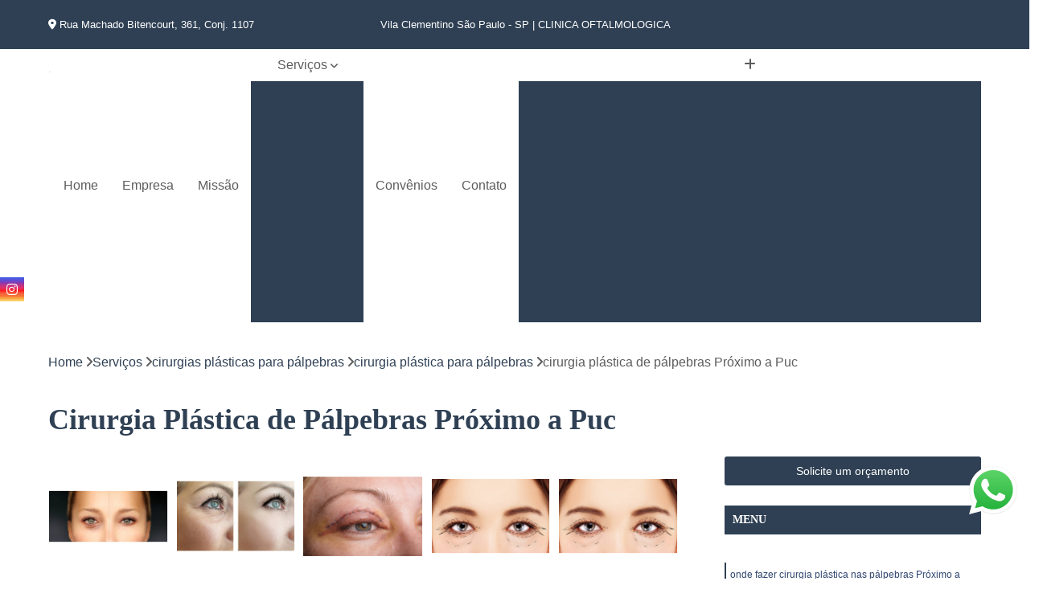

--- FILE ---
content_type: text/html; charset=utf-8
request_url: https://cirurgia.clinicaimagecare.com.br/cirurgias-plasticas-para-palpebras/cirurgia-plastica-para-palpebras/cirurgia-plastica-de-palpebras-proximo-a-puc
body_size: 21038
content:

<!DOCTYPE html>
<!--[if lt IE 7]>      <html class="no-js lt-ie9 lt-ie8 lt-ie7"> <![endif]-->
<!--[if IE 7]>         <html class="no-js lt-ie9 lt-ie8"> <![endif]-->
<!--[if IE 8]>         <html class="no-js lt-ie9"> <![endif]-->
<!--[if gt IE 8]><!-->
<html class="no-js" lang="pt-br"> <!--<![endif]-->

<head>


	
     <link rel="shortcut icon" href="https://cirurgia.clinicaimagecare.com.br/imagens/favicon.ico">
   
   
     <meta name="google-site-verification" content="6YbxRZjwS2zlEuOX8afI-dGOcaL6rICd8x62a77QAlM">
  
            <meta name="msvalidate.01" content="DCADF5EBCA288EB1BACCE4BA30DF813B">
    
        


    
    <meta name="keywords" content="cirurgia plástica para pálpebras, cirurgia, plástica, pálpebras">
    <meta name="viewport" content="width=device-width, initial-scale=1.0">
    <meta name="geo.position"
          content=";">
    <meta name="geo.region" content="">
    <meta name="geo.placename" content="">
    <meta name="ICBM"
          content=",">
    <meta name="robots" content="index,follow">
    <meta name="rating" content="General">
    <meta name="revisit-after" content="7 days">
    <meta name="author" content="CLINICA OFTALMOLOGICA DR. TADAAKI YAMADA">
    <meta property="region" content="Brasil">
    <meta property="og:title"
          content="Cirurgia Plástica de Pálpebras Próximo a Puc - Cirurgia Plástica para Pálpebras - CLINICA OFTALMOLOGICA DR. TADAAKI YAMADA Cirurgia Ocular em Vila Clementino">
    <meta property="type" content="article">
    <meta property="image"
          content="https://cirurgia.clinicaimagecare.com.br/imagens/logo.png">
    <meta property="og:url"
          content="https://cirurgia.clinicaimagecare.com.br/cirurgias-plasticas-para-palpebras/cirurgia-plastica-para-palpebras/cirurgia-plastica-de-palpebras-proximo-a-puc">
    <meta property="description" content="">
    <meta property="site_name" content="CLINICA OFTALMOLOGICA DR. TADAAKI YAMADA">
        <link rel="canonical" href="https://cirurgia.clinicaimagecare.com.br/cirurgias-plasticas-para-palpebras/cirurgia-plastica-para-palpebras/cirurgia-plastica-de-palpebras-proximo-a-puc">

        <meta name="idProjeto" content="6110">

      <link rel="stylesheet" href="https://cirurgia.clinicaimagecare.com.br/css/normalize.css" >
	<link rel="stylesheet" href="https://cirurgia.clinicaimagecare.com.br/css/style-base.css" >
	<link rel="stylesheet" href="https://cirurgia.clinicaimagecare.com.br/css/style.css" >
	<link rel="stylesheet" href="https://cirurgia.clinicaimagecare.com.br/css/mpi-1.0.css" >
	<link rel="stylesheet" href="https://cirurgia.clinicaimagecare.com.br/css/menu-hamburger.css" >
	<link rel="stylesheet" href="https://cirurgia.clinicaimagecare.com.br/owl/owl.theme.default.min.css" >
	<link rel="stylesheet" href="https://cirurgia.clinicaimagecare.com.br/fancybox/jquery.fancybox.min.css" >
	<link rel="stylesheet" href="https://cirurgia.clinicaimagecare.com.br/js/sweetalert/css/sweetalert.css" >

      <title>Cirurgia Plástica de Pálpebras Próximo a Puc - Cirurgia Plástica para Pálpebras - CLINICA OFTALMOLOGICA DR. TADAAKI YAMADA Cirurgia Ocular em Vila Clementino</title>
      <base href="https://cirurgia.clinicaimagecare.com.br/">


      <style>
         .owl-carousel,.owl-carousel .owl-item{-webkit-tap-highlight-color:transparent;position:relative}.owl-carousel{display:none;width:100%;z-index:1}.owl-carousel .owl-stage{position:relative;-ms-touch-action:pan-Y;touch-action:manipulation;-moz-backface-visibility:hidden}.owl-carousel .owl-stage:after{content:".";display:block;clear:both;visibility:hidden;line-height:0;height:0}.owl-carousel .owl-stage-outer{position:relative;overflow:hidden;-webkit-transform:translate3d(0,0,0)}.owl-carousel .owl-item,.owl-carousel .owl-wrapper{-webkit-backface-visibility:hidden;-moz-backface-visibility:hidden;-ms-backface-visibility:hidden;-webkit-transform:translate3d(0,0,0);-moz-transform:translate3d(0,0,0);-ms-transform:translate3d(0,0,0)}.owl-carousel .owl-item{min-height:1px;float:left;-webkit-backface-visibility:hidden;-webkit-touch-callout:none}.owl-carousel .owl-item img{display:block;width:100%}.owl-carousel .owl-dots.disabled,.owl-carousel .owl-nav.disabled{display:none}.no-js .owl-carousel,.owl-carousel.owl-loaded{display:block}.owl-carousel .owl-dot,.owl-carousel .owl-nav .owl-next,.owl-carousel .owl-nav .owl-prev{cursor:pointer;-webkit-user-select:none;-khtml-user-select:none;-moz-user-select:none;-ms-user-select:none;user-select:none}.owl-carousel .owl-nav button.owl-next,.owl-carousel .owl-nav button.owl-prev,.owl-carousel button.owl-dot{background:0 0;color:inherit;border:none;padding:0!important;font:inherit}.owl-carousel.owl-loading{opacity:0;display:block}.owl-carousel.owl-hidden{opacity:0}.owl-carousel.owl-refresh .owl-item{visibility:hidden}.owl-carousel.owl-drag .owl-item{-ms-touch-action:pan-y;touch-action:pan-y;-webkit-user-select:none;-moz-user-select:none;-ms-user-select:none;user-select:none}.owl-carousel.owl-grab{cursor:move;cursor:grab}.owl-carousel.owl-rtl{direction:rtl}.owl-carousel.owl-rtl .owl-item{float:right}.owl-carousel .animated{animation-duration:1s;animation-fill-mode:both}.owl-carousel .owl-animated-in{z-index:0}.owl-carousel .owl-animated-out{z-index:1}.owl-carousel .fadeOut{animation-name:fadeOut}@keyframes fadeOut{0%{opacity:1}100%{opacity:0}}.owl-height{transition:height .5s ease-in-out}.owl-carousel .owl-item .owl-lazy{opacity:0;transition:opacity .4s ease}.owl-carousel .owl-item .owl-lazy:not([src]),.owl-carousel .owl-item .owl-lazy[src^=""]{max-height:0}.owl-carousel .owl-item img.owl-lazy{transform-style:preserve-3d}.owl-carousel .owl-video-wrapper{position:relative;height:100%;background:#000}.owl-carousel .owl-video-play-icon{position:absolute;height:80px;width:80px;left:50%;top:50%;margin-left:-40px;margin-top:-40px;background:url(owl.video.play.png) no-repeat;cursor:pointer;z-index:1;-webkit-backface-visibility:hidden;transition:transform .1s ease}.owl-carousel .owl-video-play-icon:hover{-ms-transform:scale(1.3,1.3);transform:scale(1.3,1.3)}.owl-carousel .owl-video-playing .owl-video-play-icon,.owl-carousel .owl-video-playing .owl-video-tn{display:none}.owl-carousel .owl-video-tn{opacity:0;height:100%;background-position:center center;background-repeat:no-repeat;background-size:contain;transition:opacity .4s ease}.owl-carousel .owl-video-frame{position:relative;z-index:1;height:100%;width:100%}
        </style>

<!-- Desenvolvido com MPI Technology® -->


    <!-- Google Tag Manager -->
  <script>(function(w,d,s,l,i){w[l]=w[l]||[];w[l].push({'gtm.start':
        new Date().getTime(),event:'gtm.js'});var f=d.getElementsByTagName(s)[0],
        j=d.createElement(s),dl=l!='dataLayer'?'&l='+l:'';j.async=true;j.src=
        'https://www.googletagmanager.com/gtm.js?id='+i+dl;f.parentNode.insertBefore(j,f);
        })(window,document,'script','dataLayer','GTM-N4SKKR7');</script>
        <!-- End Google Tag Manager -->
       
   <link rel="stylesheet" href="https://cirurgia.clinicaimagecare.com.br/css/personalizado.css">

</head>




<!-- Desenvolvido por BUSCA CLIENTES - www.buscaclientes.com.br -->




<body class="mpi-body" data-pagina="0809054111ab17b051e2820918018f93">

    
	<!-- Google Tag Manager (noscript) -->
	<noscript><iframe src="https://www.googletagmanager.com/ns.html?id=GTM-N4SKKR7" height="0" width="0" style="display:none;visibility:hidden"></iframe></noscript>
	<!-- End Google Tag Manager (noscript) -->
	

  <!-- Página de Big (paginaimagem) -->
                    <header>

    <div id="scrollheader" class="header-desktop">
        <div class="topo">
            <div class="wrapper">
                <div class="d-flex align-items-center justify-content-between">
                    <span><i class="fas fa-map-marker-alt" aria-hidden="true"></i>
                        Rua Machado Bitencourt, 361, Conj. 1107                    </span>
                    <div class="d-flex align-items-center justify-content-between gap-10">
                                                    <a href="tel: +551123681440"><i class=" fas fa-phone"></i>
                                (11) 2368-1440                            </a>
                                                                                                <a href="tel: +551123689122"><i class=" fas fa-phone"></i>
                                        (11) 2368-9122                                    </a>
                                                        </div>
                </div>
            </div>
            <div class="clear"></div>
        </div>

        <div class="wrapper">
            <div class="d-flex flex-sm-column flex-align-items-center justify-content-between justify-content-md-center gap-20">
                <div class="logo">
                    <a rel="nofollow" href="https://cirurgia.clinicaimagecare.com.br/" title="Voltar a página inicial">
                        <img src="https://cirurgia.clinicaimagecare.com.br/imagens/logo.png" alt="CLINICA OFTALMOLOGICA DR. TADAAKI YAMADA" title="CLINICA OFTALMOLOGICA DR. TADAAKI YAMADA" width="200">
                    </a>
                </div>
                <div class="d-flex align-items-center justify-content-end justify-content-md-center gap-20">
                    <nav id="menu">
                        <ul>
                            
                                    
                                                            <li><a class="btn-home" data-area="paginaHome" href="https://cirurgia.clinicaimagecare.com.br/" title="Home">Home</a></li>
                                    
                                                            <li><a  href="https://cirurgia.clinicaimagecare.com.br/empresa" title="Empresa">Empresa</a></li>
                                    
                                                            <li><a  href="https://cirurgia.clinicaimagecare.com.br/missao" title="Missão">Missão</a></li>
                                    
                                                            <li class="dropdown"><a  href="https://cirurgia.clinicaimagecare.com.br/servicos" title="Serviços">Serviços</a>                                                                                                                                            <ul class="sub-menu ">                                                                                <li class="dropdown"><a href="https://cirurgia.clinicaimagecare.com.br/aplicacao-de-toxina-botulinica" title="aplicação de toxina botulínica">Aplicação de toxina botulínica</a>

                                                                                </li>                                                                                <li class="dropdown"><a href="https://cirurgia.clinicaimagecare.com.br/cirurgia-de-blefaroplastia" title="cirurgia de blefaroplastia">Cirurgia de blefaroplastia</a>

                                                                                </li>                                                                                <li class="dropdown"><a href="https://cirurgia.clinicaimagecare.com.br/cirurgias-de-cataratas" title="cirurgias de cataratas">Cirurgias de cataratas</a>

                                                                                </li>                                                                                <li class="dropdown"><a href="https://cirurgia.clinicaimagecare.com.br/cirurgias-oculares" title="cirurgias oculares">Cirurgias oculares</a>

                                                                                </li>                                                                                <li class="dropdown"><a href="https://cirurgia.clinicaimagecare.com.br/cirurgias-plasticas-para-olhos" title="cirurgias plásticas para olhos">Cirurgias plásticas para olhos</a>

                                                                                </li>                                                                                <li class="dropdown"><a href="https://cirurgia.clinicaimagecare.com.br/cirurgias-plasticas-para-palpebras" title="cirurgias plásticas para pálpebras">Cirurgias plásticas para pálpebras</a>

                                                                                </li>                                                                                <li class="dropdown"><a href="https://cirurgia.clinicaimagecare.com.br/cirurgias-refrativa" title="cirurgias refrativa">Cirurgias refrativa</a>

                                                                                </li>                                                                                <li class="dropdown"><a href="https://cirurgia.clinicaimagecare.com.br/esteticas-faciais" title="estéticas faciais">Estéticas faciais</a>

                                                                                </li>                                                                                <li class="dropdown"><a href="https://cirurgia.clinicaimagecare.com.br/preenchimentos-faciais" title="preenchimentos faciais">Preenchimentos faciais</a>

                                                                                </li>                                                                                <li class="dropdown"><a href="https://cirurgia.clinicaimagecare.com.br/procedimentos-para-olhos" title="procedimentos para olhos">Procedimentos para olhos</a>

                                                                                </li>                                                                                <li class="dropdown"><a href="https://cirurgia.clinicaimagecare.com.br/tratamento-co2-fracionada" title="tratamento co2 fracionada">Tratamento co2 fracionada</a>

                                                                                </li>                                                                                <li class="dropdown"><a href="https://cirurgia.clinicaimagecare.com.br/tratamentos-faciais" title="tratamentos faciais">Tratamentos faciais</a>

                                                                                </li>                                                                                <li class="dropdown"><a href="https://cirurgia.clinicaimagecare.com.br/tratamentos-oculares" title="tratamentos oculares">Tratamentos oculares</a>

                                                                                </li>                                                                                <li class="dropdown"><a href="https://cirurgia.clinicaimagecare.com.br/tratamentos-para-pele" title="tratamentos para pele">Tratamentos para pele</a>

                                                                                </li>                                                                                <li class="dropdown"><a href="https://cirurgia.clinicaimagecare.com.br/tratamentos-para-rugas" title="tratamentos para rugas">Tratamentos para rugas</a>

                                                                                </li>                                                                        </ul>
                                                                    </li>
                                                                                                                                                                                                                            <li>
                                                        <a href="https://clinicaimagecare.com.br/convenios/" id="Convênios-desktop" title="Convênios">
                                                            Convênios                                                        </a>
                                                    </li>
                                                                                                                                                                                                                                    
                                                            <li><a  href="https://cirurgia.clinicaimagecare.com.br/contato" title="Contato">Contato</a></li>

                                                        <li class="dropdown" data-icon-menu>
                                                            <a href="https://www.funilariaautomais.com.br/servicos" title="Mais informacoes"><i class="fas fa-plus"></i></a>

                                                            <ul class="sub-menu ">
                                                                
                                                                    <li> <a href="aplicacao-da-toxina-botulinica" title="Contato">
                                                                            Aplicação da Toxina Botulínica                                                                        </a></li>

                                                                    
                                                                    <li> <a href="aplicacao-de-toxina-botulinica-na-testa" title="Contato">
                                                                            Aplicação de Toxina Botulínica na Testa                                                                        </a></li>

                                                                    
                                                                    <li> <a href="aplicacao-de-toxina-botulinica-no-rosto" title="Contato">
                                                                            Aplicação de Toxina Botulínica no Rosto                                                                        </a></li>

                                                                    
                                                                    <li> <a href="aplicacao-de-toxina-botulinica-nos-olhos" title="Contato">
                                                                            Aplicação de Toxina Botulínica nos Olhos                                                                        </a></li>

                                                                    
                                                                    <li> <a href="aplicacao-de-toxina-botulinica-para-rejuvenescer" title="Contato">
                                                                            Aplicação de Toxina Botulínica para Rejuvenescer                                                                        </a></li>

                                                                    
                                                                    <li> <a href="aplicacao-de-toxina-botulinica-para-rejuvenescimento" title="Contato">
                                                                            Aplicação de Toxina Botulínica para Rejuvenescimento                                                                        </a></li>

                                                                    
                                                                    <li> <a href="aplicacao-de-toxina-botulinica-rejuvenescimento" title="Contato">
                                                                            Aplicação de Toxina Botulínica Rejuvenescimento                                                                        </a></li>

                                                                    
                                                                    <li> <a href="aplicacao-de-toxina-botulinica-rosto" title="Contato">
                                                                            Aplicação de Toxina Botulínica Rosto                                                                        </a></li>

                                                                    
                                                                    <li> <a href="aplicacao-toxina-botulinica" title="Contato">
                                                                            Aplicação Toxina Botulínica                                                                        </a></li>

                                                                    
                                                                    <li> <a href="aplicacao-toxina-botulinica-vila-clementino" title="Contato">
                                                                            Aplicação Toxina Botulínica Vila Clementino                                                                        </a></li>

                                                                    
                                                                    <li> <a href="aplicacao-toxina-botulinica-zona-sul-de-sao-paulo" title="Contato">
                                                                            Aplicação Toxina Botulínica Zona Sul de São Paulo                                                                        </a></li>

                                                                    
                                                                    <li> <a href="blefaroplastia-a-laser" title="Contato">
                                                                            Blefaroplastia a Laser                                                                        </a></li>

                                                                    
                                                                    <li> <a href="blefaroplastia-bolsa-de-gordura" title="Contato">
                                                                            Blefaroplastia Bolsa de Gordura                                                                        </a></li>

                                                                    
                                                                    <li> <a href="blefaroplastia-bolsa-de-gordura-na-palpebra" title="Contato">
                                                                            Blefaroplastia Bolsa de Gordura na Pálpebra                                                                        </a></li>

                                                                    
                                                                    <li> <a href="blefaroplastia-jato-de-plasma" title="Contato">
                                                                            Blefaroplastia Jato de Plasma                                                                        </a></li>

                                                                    
                                                                    <li> <a href="cirurgia-blefaroplastia" title="Contato">
                                                                            Cirurgia Blefaroplastia                                                                        </a></li>

                                                                    
                                                                    <li> <a href="cirurgia-da-palpebra" title="Contato">
                                                                            Cirurgia da Pálpebra                                                                        </a></li>

                                                                    
                                                                    <li> <a href="cirurgia-das-palpebras" title="Contato">
                                                                            Cirurgia das Pálpebras                                                                        </a></li>

                                                                    
                                                                    <li> <a href="cirurgia-das-palpebras-vila-clementino" title="Contato">
                                                                            Cirurgia das Pálpebras Vila Clementino                                                                        </a></li>

                                                                    
                                                                    <li> <a href="cirurgia-das-palpebras-zona-sul-de-sao-paulo" title="Contato">
                                                                            Cirurgia das Pálpebras Zona Sul de São Paulo                                                                        </a></li>

                                                                    
                                                                    <li> <a href="cirurgia-de-palpebras" title="Contato">
                                                                            Cirurgia de Pálpebras                                                                        </a></li>

                                                                    
                                                                    <li> <a href="cirurgia-na-palpebra" title="Contato">
                                                                            Cirurgia na Pálpebra                                                                        </a></li>

                                                                    
                                                                    <li> <a href="cirurgia-palpebras" title="Contato">
                                                                            Cirurgia Pálpebras                                                                        </a></li>

                                                                    
                                                                    <li> <a href="cirurgia-de-catarata" title="Contato">
                                                                            Cirurgia de Catarata                                                                        </a></li>

                                                                    
                                                                    <li> <a href="cirurgia-de-catarata-a-laser" title="Contato">
                                                                            Cirurgia de Catarata a Laser                                                                        </a></li>

                                                                    
                                                                    <li> <a href="cirurgia-de-catarata-vila-clementino" title="Contato">
                                                                            Cirurgia de Catarata Vila Clementino                                                                        </a></li>

                                                                    
                                                                    <li> <a href="cirurgia-de-catarata-zona-sul-de-sao-paulo" title="Contato">
                                                                            Cirurgia de Catarata Zona Sul de São Paulo                                                                        </a></li>

                                                                    
                                                                    <li> <a href="cirurgia-de-cataratas" title="Contato">
                                                                            Cirurgia de Cataratas                                                                        </a></li>

                                                                    
                                                                    <li> <a href="cirurgia-de-lente-no-olho" title="Contato">
                                                                            Cirurgia de Lente no Olho                                                                        </a></li>

                                                                    
                                                                    <li> <a href="cirurgia-facectomia" title="Contato">
                                                                            Cirurgia Facectomia                                                                        </a></li>

                                                                    
                                                                    <li> <a href="cirurgia-no-olho-catarata" title="Contato">
                                                                            Cirurgia no Olho Catarata                                                                        </a></li>

                                                                    
                                                                    <li> <a href="cirurgia-para-catarata" title="Contato">
                                                                            Cirurgia para Catarata                                                                        </a></li>

                                                                    
                                                                    <li> <a href="cirurgia-para-catarata-a-laser" title="Contato">
                                                                            Cirurgia para Catarata a Laser                                                                        </a></li>

                                                                    
                                                                    <li> <a href="cirurgia-para-cataratas" title="Contato">
                                                                            Cirurgia para Cataratas                                                                        </a></li>

                                                                    
                                                                    <li> <a href="cirurgia-para-cataratas-a-laser" title="Contato">
                                                                            Cirurgia para Cataratas a Laser                                                                        </a></li>

                                                                    
                                                                    <li> <a href="cirurgia-ocular" title="Contato">
                                                                            Cirurgia Ocular                                                                        </a></li>

                                                                    
                                                                    <li> <a href="cirurgia-ocular-vila-clementino" title="Contato">
                                                                            Cirurgia Ocular Vila Clementino                                                                        </a></li>

                                                                    
                                                                    <li> <a href="cirurgia-ocular-zona-sul-de-sao-paulo" title="Contato">
                                                                            Cirurgia Ocular Zona Sul de São Paulo                                                                        </a></li>

                                                                    
                                                                    <li> <a href="cirurgia-para-bolsas-de-gordura-dos-olhos" title="Contato">
                                                                            Cirurgia para Bolsas de Gordura dos Olhos                                                                        </a></li>

                                                                    
                                                                    <li> <a href="cirurgia-para-bolsas-de-gordura-nos-olhos" title="Contato">
                                                                            Cirurgia para Bolsas de Gordura nos Olhos                                                                        </a></li>

                                                                    
                                                                    <li> <a href="cirurgia-para-flacidez-dos-olhos" title="Contato">
                                                                            Cirurgia para Flacidez dos Olhos                                                                        </a></li>

                                                                    
                                                                    <li> <a href="cirurgia-para-flacidez-nos-olhos" title="Contato">
                                                                            Cirurgia para Flacidez nos Olhos                                                                        </a></li>

                                                                    
                                                                    <li> <a href="cirurgia-para-olho" title="Contato">
                                                                            Cirurgia para Olho                                                                        </a></li>

                                                                    
                                                                    <li> <a href="cirurgia-para-olhos" title="Contato">
                                                                            Cirurgia para Olhos                                                                        </a></li>

                                                                    
                                                                    <li> <a href="cirurgia-para-olhos-caidos" title="Contato">
                                                                            Cirurgia para Olhos Caídos                                                                        </a></li>

                                                                    
                                                                    <li> <a href="cirurgia-para-rejuvenescimento-dos-olhos" title="Contato">
                                                                            Cirurgia para Rejuvenescimento dos Olhos                                                                        </a></li>

                                                                    
                                                                    <li> <a href="cirurgia-rejuvenescimento-dos-olhos" title="Contato">
                                                                            Cirurgia Rejuvenescimento dos Olhos                                                                        </a></li>

                                                                    
                                                                    <li> <a href="cirurgia-para-rugas-nos-olhos" title="Contato">
                                                                            Cirurgia para Rugas nos Olhos                                                                        </a></li>

                                                                    
                                                                    <li> <a href="cirurgia-plastica-dos-olhos" title="Contato">
                                                                            Cirurgia Plástica dos Olhos                                                                        </a></li>

                                                                    
                                                                    <li> <a href="cirurgia-plastica-no-olho" title="Contato">
                                                                            Cirurgia Plástica no Olho                                                                        </a></li>

                                                                    
                                                                    <li> <a href="cirurgia-plastica-nos-olhos" title="Contato">
                                                                            Cirurgia Plástica nos Olhos                                                                        </a></li>

                                                                    
                                                                    <li> <a href="cirurgia-plastica-ocular" title="Contato">
                                                                            Cirurgia Plástica Ocular                                                                        </a></li>

                                                                    
                                                                    <li> <a href="cirurgia-plastica-para-bolsa-dos-olhos" title="Contato">
                                                                            Cirurgia Plástica para Bolsa dos Olhos                                                                        </a></li>

                                                                    
                                                                    <li> <a href="cirurgia-plastica-para-bolsa-nos-olhos" title="Contato">
                                                                            Cirurgia Plástica para Bolsa nos Olhos                                                                        </a></li>

                                                                    
                                                                    <li> <a href="cirurgia-plastica-para-bolsas-embaixo-dos-olhos" title="Contato">
                                                                            Cirurgia Plástica para Bolsas Embaixo dos Olhos                                                                        </a></li>

                                                                    
                                                                    <li> <a href="cirurgia-plastica-para-olhos" title="Contato">
                                                                            Cirurgia Plástica para Olhos                                                                        </a></li>

                                                                    
                                                                    <li> <a href="cirurgia-plastica-para-olhos-caidos" title="Contato">
                                                                            Cirurgia Plástica para Olhos Caídos                                                                        </a></li>

                                                                    
                                                                    <li> <a href="cirurgia-plastica-para-olhos-vila-clementino" title="Contato">
                                                                            Cirurgia Plástica para Olhos Vila Clementino                                                                        </a></li>

                                                                    
                                                                    <li> <a href="cirurgia-plastica-para-olhos-zona-sul-de-sao-paulo" title="Contato">
                                                                            Cirurgia Plástica para Olhos Zona Sul de São Paulo                                                                        </a></li>

                                                                    
                                                                    <li> <a href="cirurgia-para-palpebras-caida" title="Contato">
                                                                            Cirurgia para Pálpebras Caída                                                                        </a></li>

                                                                    
                                                                    <li> <a href="cirurgia-plastica-da-palpebra-superior" title="Contato">
                                                                            Cirurgia Plástica da Pálpebra Superior                                                                        </a></li>

                                                                    
                                                                    <li> <a href="cirurgia-plastica-das-palpebras" title="Contato">
                                                                            Cirurgia Plástica das Pálpebras                                                                        </a></li>

                                                                    
                                                                    <li> <a href="cirurgia-plastica-das-palpebras-dos-olhos" title="Contato">
                                                                            Cirurgia Plástica das Pálpebras dos Olhos                                                                        </a></li>

                                                                    
                                                                    <li> <a href="cirurgia-plastica-de-palpebras" title="Contato">
                                                                            Cirurgia Plástica de Pálpebras                                                                        </a></li>

                                                                    
                                                                    <li> <a href="cirurgia-plastica-na-palpebra" title="Contato">
                                                                            Cirurgia Plástica na Pálpebra                                                                        </a></li>

                                                                    
                                                                    <li> <a href="cirurgia-plastica-nas-palpebras" title="Contato">
                                                                            Cirurgia Plástica nas Pálpebras                                                                        </a></li>

                                                                    
                                                                    <li> <a href="cirurgia-plastica-para-palpebra" title="Contato">
                                                                            Cirurgia Plástica para Pálpebra                                                                        </a></li>

                                                                    
                                                                    <li> <a href="cirurgia-plastica-para-palpebra-caida" title="Contato">
                                                                            Cirurgia Plástica para Pálpebra Caída                                                                        </a></li>

                                                                    
                                                                    <li> <a href="cirurgia-plastica-para-palpebras" title="Contato">
                                                                            Cirurgia Plástica para Pálpebras                                                                        </a></li>

                                                                    
                                                                    <li> <a href="cirurgia-plastica-para-palpebras-vila-clementino" title="Contato">
                                                                            Cirurgia Plástica para Pálpebras Vila Clementino                                                                        </a></li>

                                                                    
                                                                    <li> <a href="cirurgia-plastica-para-palpebras-zona-sul-de-sao-paulo" title="Contato">
                                                                            Cirurgia Plástica para Pálpebras Zona Sul de São Paulo                                                                        </a></li>

                                                                    
                                                                    <li> <a href="cirurgia-de-correcao-de-grau" title="Contato">
                                                                            Cirurgia de Correção de Grau                                                                        </a></li>

                                                                    
                                                                    <li> <a href="cirurgia-de-facectomia" title="Contato">
                                                                            Cirurgia de Facectomia                                                                        </a></li>

                                                                    
                                                                    <li> <a href="cirurgia-lente-intra-ocular" title="Contato">
                                                                            Cirurgia Lente Intra Ocular                                                                        </a></li>

                                                                    
                                                                    <li> <a href="cirurgia-para-astigmatismo" title="Contato">
                                                                            Cirurgia para Astigmatismo                                                                        </a></li>

                                                                    
                                                                    <li> <a href="cirurgia-para-correcao-de-astigmatismo" title="Contato">
                                                                            Cirurgia para Correção de Astigmatismo                                                                        </a></li>

                                                                    
                                                                    <li> <a href="cirurgia-para-correcao-de-miopia" title="Contato">
                                                                            Cirurgia para Correção de Miopia                                                                        </a></li>

                                                                    
                                                                    <li> <a href="cirurgia-para-facectomia-com-implante-de-lente" title="Contato">
                                                                            Cirurgia para Facectomia com Implante de Lente                                                                        </a></li>

                                                                    
                                                                    <li> <a href="cirurgia-para-miopia" title="Contato">
                                                                            Cirurgia para Miopia                                                                        </a></li>

                                                                    
                                                                    <li> <a href="cirurgia-refrativa" title="Contato">
                                                                            Cirurgia Refrativa                                                                        </a></li>

                                                                    
                                                                    <li> <a href="cirurgia-refrativa-para-tirar-os-oculos" title="Contato">
                                                                            Cirurgia Refrativa para Tirar Os óculos                                                                        </a></li>

                                                                    
                                                                    <li> <a href="cirurgia-refrativa-vila-clementino" title="Contato">
                                                                            Cirurgia Refrativa Vila Clementino                                                                        </a></li>

                                                                    
                                                                    <li> <a href="cirurgia-refrativa-zona-sul-de-sao-paulo" title="Contato">
                                                                            Cirurgia Refrativa Zona Sul de São Paulo                                                                        </a></li>

                                                                    
                                                                    <li> <a href="estetica-facial" title="Contato">
                                                                            Estética Facial                                                                        </a></li>

                                                                    
                                                                    <li> <a href="estetica-facial-bolsas-de-gordura" title="Contato">
                                                                            Estética Facial Bolsas de Gordura                                                                        </a></li>

                                                                    
                                                                    <li> <a href="estetica-facial-feminina" title="Contato">
                                                                            Estética Facial Feminina                                                                        </a></li>

                                                                    
                                                                    <li> <a href="estetica-facial-masculina" title="Contato">
                                                                            Estética Facial Masculina                                                                        </a></li>

                                                                    
                                                                    <li> <a href="estetica-facial-para-flacidez" title="Contato">
                                                                            Estética Facial para Flacidez                                                                        </a></li>

                                                                    
                                                                    <li> <a href="estetica-facial-para-rugas" title="Contato">
                                                                            Estética Facial para Rugas                                                                        </a></li>

                                                                    
                                                                    <li> <a href="estetica-facial-vila-clementino" title="Contato">
                                                                            Estética Facial Vila Clementino                                                                        </a></li>

                                                                    
                                                                    <li> <a href="estetica-facial-zona-sul-de-sao-paulo" title="Contato">
                                                                            Estética Facial Zona Sul de São Paulo                                                                        </a></li>

                                                                    
                                                                    <li> <a href="estetica-para-olhos" title="Contato">
                                                                            Estética para Olhos                                                                        </a></li>

                                                                    
                                                                    <li> <a href="estetica-para-rosto" title="Contato">
                                                                            Estética para Rosto                                                                        </a></li>

                                                                    
                                                                    <li> <a href="estetica-para-rosto-feminino" title="Contato">
                                                                            Estética para Rosto Feminino                                                                        </a></li>

                                                                    
                                                                    <li> <a href="estetica-para-rosto-masculino" title="Contato">
                                                                            Estética para Rosto Masculino                                                                        </a></li>

                                                                    
                                                                    <li> <a href="preenchimento-de-bochecha" title="Contato">
                                                                            Preenchimento de Bochecha                                                                        </a></li>

                                                                    
                                                                    <li> <a href="preenchimento-de-mandibula" title="Contato">
                                                                            Preenchimento de Mandíbula                                                                        </a></li>

                                                                    
                                                                    <li> <a href="preenchimento-facial" title="Contato">
                                                                            Preenchimento Facial                                                                        </a></li>

                                                                    
                                                                    <li> <a href="preenchimento-facial-com-acido-hialuronico-e-colageno" title="Contato">
                                                                            Preenchimento Facial com ácido Hialurônico e Colágeno                                                                        </a></li>

                                                                    
                                                                    <li> <a href="preenchimento-facial-para-tratamento-de-rugas" title="Contato">
                                                                            Preenchimento Facial para Tratamento de Rugas                                                                        </a></li>

                                                                    
                                                                    <li> <a href="preenchimento-facial-vila-clementino" title="Contato">
                                                                            Preenchimento Facial Vila Clementino                                                                        </a></li>

                                                                    
                                                                    <li> <a href="preenchimento-facial-zona-sul-de-sao-paulo" title="Contato">
                                                                            Preenchimento Facial Zona Sul de São Paulo                                                                        </a></li>

                                                                    
                                                                    <li> <a href="preenchimento-no-rosto" title="Contato">
                                                                            Preenchimento no Rosto                                                                        </a></li>

                                                                    
                                                                    <li> <a href="preenchimento-para-afinar-o-rosto" title="Contato">
                                                                            Preenchimento para Afinar o Rosto                                                                        </a></li>

                                                                    
                                                                    <li> <a href="preenchimento-para-harmonizacao-facial-co2" title="Contato">
                                                                            Preenchimento para Harmonização Facial Co2                                                                        </a></li>

                                                                    
                                                                    <li> <a href="preenchimento-peeling-a-laser" title="Contato">
                                                                            Preenchimento Peeling a Laser                                                                        </a></li>

                                                                    
                                                                    <li> <a href="preenchimento-peeling-de-co2" title="Contato">
                                                                            Preenchimento Peeling de Co2                                                                        </a></li>

                                                                    
                                                                    <li> <a href="procedimento-para-bolsas-de-gordura-dos-olhos" title="Contato">
                                                                            Procedimento para Bolsas de Gordura dos Olhos                                                                        </a></li>

                                                                    
                                                                    <li> <a href="procedimento-para-bolsas-de-gordura-nos-olhos" title="Contato">
                                                                            Procedimento para Bolsas de Gordura nos Olhos                                                                        </a></li>

                                                                    
                                                                    <li> <a href="procedimento-para-flacidez-dos-olhos" title="Contato">
                                                                            Procedimento para Flacidez dos Olhos                                                                        </a></li>

                                                                    
                                                                    <li> <a href="procedimento-para-flacidez-nos-olhos" title="Contato">
                                                                            Procedimento para Flacidez nos Olhos                                                                        </a></li>

                                                                    
                                                                    <li> <a href="procedimento-para-olho" title="Contato">
                                                                            Procedimento para Olho                                                                        </a></li>

                                                                    
                                                                    <li> <a href="procedimento-para-olhos" title="Contato">
                                                                            Procedimento para Olhos                                                                        </a></li>

                                                                    
                                                                    <li> <a href="procedimento-para-olhos-caidos" title="Contato">
                                                                            Procedimento para Olhos Caídos                                                                        </a></li>

                                                                    
                                                                    <li> <a href="procedimento-para-olhos-vila-clementino" title="Contato">
                                                                            Procedimento para Olhos Vila Clementino                                                                        </a></li>

                                                                    
                                                                    <li> <a href="procedimento-para-olhos-zona-sul-de-sao-paulo" title="Contato">
                                                                            Procedimento para Olhos Zona Sul de São Paulo                                                                        </a></li>

                                                                    
                                                                    <li> <a href="procedimento-para-regiao-em-torno-dos-olhos" title="Contato">
                                                                            Procedimento para Região em Torno dos Olhos                                                                        </a></li>

                                                                    
                                                                    <li> <a href="procedimento-para-rejuvenescimento-dos-olhos" title="Contato">
                                                                            Procedimento para Rejuvenescimento dos Olhos                                                                        </a></li>

                                                                    
                                                                    <li> <a href="procedimento-para-rugas-nos-olhos" title="Contato">
                                                                            Procedimento para Rugas nos Olhos                                                                        </a></li>

                                                                    
                                                                    <li> <a href="tratamento-co2-fracionado" title="Contato">
                                                                            Tratamento Co2 Fracionado                                                                        </a></li>

                                                                    
                                                                    <li> <a href="tratamento-co2-fracionado-facial" title="Contato">
                                                                            Tratamento Co2 Fracionado Facial                                                                        </a></li>

                                                                    
                                                                    <li> <a href="tratamento-co2-fracionado-no-rosto" title="Contato">
                                                                            Tratamento Co2 Fracionado no Rosto                                                                        </a></li>

                                                                    
                                                                    <li> <a href="tratamento-co2-fracionado-para-rosto" title="Contato">
                                                                            Tratamento Co2 Fracionado para Rosto                                                                        </a></li>

                                                                    
                                                                    <li> <a href="tratamento-co2-fracionado-para-tratamento" title="Contato">
                                                                            Tratamento Co2 Fracionado para Tratamento                                                                        </a></li>

                                                                    
                                                                    <li> <a href="tratamento-co2-fracionado-pele" title="Contato">
                                                                            Tratamento Co2 Fracionado Pele                                                                        </a></li>

                                                                    
                                                                    <li> <a href="tratamento-co2-fracionado-pele-do-rosto" title="Contato">
                                                                            Tratamento Co2 Fracionado Pele do Rosto                                                                        </a></li>

                                                                    
                                                                    <li> <a href="tratamento-co2-fracionado-rosto" title="Contato">
                                                                            Tratamento Co2 Fracionado Rosto                                                                        </a></li>

                                                                    
                                                                    <li> <a href="tratamento-co2-fracionado-vila-clementino" title="Contato">
                                                                            Tratamento Co2 Fracionado Vila Clementino                                                                        </a></li>

                                                                    
                                                                    <li> <a href="tratamento-co2-fracionado-zona-sul-de-sao-paulo" title="Contato">
                                                                            Tratamento Co2 Fracionado Zona Sul de São Paulo                                                                        </a></li>

                                                                    
                                                                    <li> <a href="tratamento-de-rejuvenescimento-para-rosto" title="Contato">
                                                                            Tratamento de Rejuvenescimento para Rosto                                                                        </a></li>

                                                                    
                                                                    <li> <a href="tratamento-de-rosto-para-rejuvenescer" title="Contato">
                                                                            Tratamento de Rosto para Rejuvenescer                                                                        </a></li>

                                                                    
                                                                    <li> <a href="tratamento-facial" title="Contato">
                                                                            Tratamento Facial                                                                        </a></li>

                                                                    
                                                                    <li> <a href="tratamento-facial-vila-clementino" title="Contato">
                                                                            Tratamento Facial Vila Clementino                                                                        </a></li>

                                                                    
                                                                    <li> <a href="tratamento-facial-zona-sul-de-sao-paulo" title="Contato">
                                                                            Tratamento Facial Zona Sul de São Paulo                                                                        </a></li>

                                                                    
                                                                    <li> <a href="tratamento-para-estetico-facial" title="Contato">
                                                                            Tratamento para Estetico Facial                                                                        </a></li>

                                                                    
                                                                    <li> <a href="tratamento-para-flacidez-do-rosto" title="Contato">
                                                                            Tratamento para Flacidez do Rosto                                                                        </a></li>

                                                                    
                                                                    <li> <a href="tratamento-para-flacidez-facial" title="Contato">
                                                                            Tratamento para Flacidez Facial                                                                        </a></li>

                                                                    
                                                                    <li> <a href="tratamento-para-rejuvenescer-o-rosto" title="Contato">
                                                                            Tratamento para Rejuvenescer o Rosto                                                                        </a></li>

                                                                    
                                                                    <li> <a href="tratamento-para-rejuvenescimento-do-rosto" title="Contato">
                                                                            Tratamento para Rejuvenescimento do Rosto                                                                        </a></li>

                                                                    
                                                                    <li> <a href="tratamento-para-rejuvenescimento-no-rosto" title="Contato">
                                                                            Tratamento para Rejuvenescimento no Rosto                                                                        </a></li>

                                                                    
                                                                    <li> <a href="tratamento-para-revitalizacao-facial" title="Contato">
                                                                            Tratamento para Revitalização Facial                                                                        </a></li>

                                                                    
                                                                    <li> <a href="tratamento-para-bolsas-de-gordura-dos-olhos" title="Contato">
                                                                            Tratamento para Bolsas de Gordura dos Olhos                                                                        </a></li>

                                                                    
                                                                    <li> <a href="tratamento-para-bolsas-de-gordura-nos-olhos" title="Contato">
                                                                            Tratamento para Bolsas de Gordura nos Olhos                                                                        </a></li>

                                                                    
                                                                    <li> <a href="tratamento-para-flacidez-dos-olhos" title="Contato">
                                                                            Tratamento para Flacidez dos Olhos                                                                        </a></li>

                                                                    
                                                                    <li> <a href="tratamento-para-flacidez-nos-olhos" title="Contato">
                                                                            Tratamento para Flacidez nos Olhos                                                                        </a></li>

                                                                    
                                                                    <li> <a href="tratamento-para-olho" title="Contato">
                                                                            Tratamento para Olho                                                                        </a></li>

                                                                    
                                                                    <li> <a href="tratamento-para-olhos" title="Contato">
                                                                            Tratamento para Olhos                                                                        </a></li>

                                                                    
                                                                    <li> <a href="tratamento-para-olhos-caidos" title="Contato">
                                                                            Tratamento para Olhos Caídos                                                                        </a></li>

                                                                    
                                                                    <li> <a href="tratamento-para-olhos-vila-clementino" title="Contato">
                                                                            Tratamento para Olhos Vila Clementino                                                                        </a></li>

                                                                    
                                                                    <li> <a href="tratamento-para-olhos-zona-sul-de-sao-paulo" title="Contato">
                                                                            Tratamento para Olhos Zona Sul de São Paulo                                                                        </a></li>

                                                                    
                                                                    <li> <a href="tratamento-para-regiao-em-torno-dos-olhos" title="Contato">
                                                                            Tratamento para Região em Torno dos Olhos                                                                        </a></li>

                                                                    
                                                                    <li> <a href="tratamento-para-rejuvenescimento-dos-olhos" title="Contato">
                                                                            Tratamento para Rejuvenescimento dos Olhos                                                                        </a></li>

                                                                    
                                                                    <li> <a href="tratamento-de-flacidez-na-pele" title="Contato">
                                                                            Tratamento de Flacidez na Pele                                                                        </a></li>

                                                                    
                                                                    <li> <a href="tratamento-de-rejuvenescimento-da-pele" title="Contato">
                                                                            Tratamento de Rejuvenescimento da Pele                                                                        </a></li>

                                                                    
                                                                    <li> <a href="tratamento-flacidez-na-pele" title="Contato">
                                                                            Tratamento Flacidez na Pele                                                                        </a></li>

                                                                    
                                                                    <li> <a href="tratamento-para-flacidez-da-pele" title="Contato">
                                                                            Tratamento para Flacidez da Pele                                                                        </a></li>

                                                                    
                                                                    <li> <a href="tratamento-para-flacidez-na-pele" title="Contato">
                                                                            Tratamento para Flacidez na Pele                                                                        </a></li>

                                                                    
                                                                    <li> <a href="tratamento-para-manchas-na-pele" title="Contato">
                                                                            Tratamento para Manchas na Pele                                                                        </a></li>

                                                                    
                                                                    <li> <a href="tratamento-para-pele" title="Contato">
                                                                            Tratamento para Pele                                                                        </a></li>

                                                                    
                                                                    <li> <a href="tratamento-para-pele-vila-clementino" title="Contato">
                                                                            Tratamento para Pele Vila Clementino                                                                        </a></li>

                                                                    
                                                                    <li> <a href="tratamento-para-pele-zona-sul-de-sao-paulo" title="Contato">
                                                                            Tratamento para Pele Zona Sul de São Paulo                                                                        </a></li>

                                                                    
                                                                    <li> <a href="tratamento-para-rejuvenescimento-de-pele" title="Contato">
                                                                            Tratamento para Rejuvenescimento de Pele                                                                        </a></li>

                                                                    
                                                                    <li> <a href="tratamento-rejuvenescimento-de-pele" title="Contato">
                                                                            Tratamento Rejuvenescimento de Pele                                                                        </a></li>

                                                                    
                                                                    <li> <a href="tratamento-de-rugas" title="Contato">
                                                                            Tratamento de Rugas                                                                        </a></li>

                                                                    
                                                                    <li> <a href="tratamento-para-linhas-de-expressao" title="Contato">
                                                                            Tratamento para Linhas de Expressão                                                                        </a></li>

                                                                    
                                                                    <li> <a href="tratamento-para-linhas-de-expressao-na-testa" title="Contato">
                                                                            Tratamento para Linhas de Expressão na Testa                                                                        </a></li>

                                                                    
                                                                    <li> <a href="tratamento-para-linhas-de-expressao-no-rosto" title="Contato">
                                                                            Tratamento para Linhas de Expressão no Rosto                                                                        </a></li>

                                                                    
                                                                    <li> <a href="tratamento-para-rugas" title="Contato">
                                                                            Tratamento para Rugas                                                                        </a></li>

                                                                    
                                                                    <li> <a href="tratamento-para-rugas-ao-redor-dos-olhos" title="Contato">
                                                                            Tratamento para Rugas ao Redor dos Olhos                                                                        </a></li>

                                                                    
                                                                    <li> <a href="tratamento-para-rugas-na-testa" title="Contato">
                                                                            Tratamento para Rugas na Testa                                                                        </a></li>

                                                                    
                                                                    <li> <a href="tratamento-para-rugas-no-rosto" title="Contato">
                                                                            Tratamento para Rugas no Rosto                                                                        </a></li>

                                                                    
                                                                    <li> <a href="tratamento-para-rugas-nos-olhos" title="Contato">
                                                                            Tratamento para Rugas nos Olhos                                                                        </a></li>

                                                                    
                                                                    <li> <a href="tratamento-para-rugas-profundas" title="Contato">
                                                                            Tratamento para Rugas Profundas                                                                        </a></li>

                                                                    
                                                                    <li> <a href="tratamento-para-rugas-vila-clementino" title="Contato">
                                                                            Tratamento para Rugas Vila Clementino                                                                        </a></li>

                                                                    
                                                                    <li> <a href="tratamento-para-rugas-zona-sul-de-sao-paulo" title="Contato">
                                                                            Tratamento para Rugas Zona Sul de São Paulo                                                                        </a></li>

                                                                    
                                                            </ul>

                                                        </li>


                        </ul>



                    </nav>

                </div>
            </div>
        </div>
        <div class="clear"></div>
    </div>


    <div id="header-block"></div>



    <div class="header-mobile">
        <div class="wrapper">
            <div class="header-mobile__logo">
                <a rel="nofollow" href="https://cirurgia.clinicaimagecare.com.br/" title="Voltar a página inicial">
                    <img src="https://cirurgia.clinicaimagecare.com.br/imagens/logo.png" alt="CLINICA OFTALMOLOGICA DR. TADAAKI YAMADA" title="CLINICA OFTALMOLOGICA DR. TADAAKI YAMADA" width="200">
                </a>
            </div>
            <div class="header__navigation">
                <!--navbar-->
                <nav id="menu-hamburger">
                    <!-- Collapse button -->
                    <div class="menu__collapse">
                        <button class="collapse__icon" aria-label="Menu">
                            <span class="collapse__icon--1"></span>
                            <span class="collapse__icon--2"></span>
                            <span class="collapse__icon--3"></span>
                        </button>
                    </div>

                    <!-- collapsible content -->
                    <div class="menu__collapsible">
                        <div class="wrapper">
                            <!-- links -->
                            <ul class="menu__items droppable">

                                
                                        

                                                                <li><a class="btn-home" data-area="paginaHome" href="https://cirurgia.clinicaimagecare.com.br/" title="Home">Home</a></li>
                                        

                                                                <li><a  href="https://cirurgia.clinicaimagecare.com.br/empresa" title="Empresa">Empresa</a></li>
                                        

                                                                <li><a  href="https://cirurgia.clinicaimagecare.com.br/missao" title="Missão">Missão</a></li>
                                        

                                                                <li class="dropdown"><a  href="https://cirurgia.clinicaimagecare.com.br/servicos" title="Serviços">Serviços</a>                                                                                                                                                    <ul class="sub-menu ">                                                                                    <li class="dropdown"><a href="https://cirurgia.clinicaimagecare.com.br/aplicacao-de-toxina-botulinica" title="aplicação de toxina botulínica">Aplicação de toxina botulínica</a>

                                                                                    </li>                                                                                    <li class="dropdown"><a href="https://cirurgia.clinicaimagecare.com.br/cirurgia-de-blefaroplastia" title="cirurgia de blefaroplastia">Cirurgia de blefaroplastia</a>

                                                                                    </li>                                                                                    <li class="dropdown"><a href="https://cirurgia.clinicaimagecare.com.br/cirurgias-de-cataratas" title="cirurgias de cataratas">Cirurgias de cataratas</a>

                                                                                    </li>                                                                                    <li class="dropdown"><a href="https://cirurgia.clinicaimagecare.com.br/cirurgias-oculares" title="cirurgias oculares">Cirurgias oculares</a>

                                                                                    </li>                                                                                    <li class="dropdown"><a href="https://cirurgia.clinicaimagecare.com.br/cirurgias-plasticas-para-olhos" title="cirurgias plásticas para olhos">Cirurgias plásticas para olhos</a>

                                                                                    </li>                                                                                    <li class="dropdown"><a href="https://cirurgia.clinicaimagecare.com.br/cirurgias-plasticas-para-palpebras" title="cirurgias plásticas para pálpebras">Cirurgias plásticas para pálpebras</a>

                                                                                    </li>                                                                                    <li class="dropdown"><a href="https://cirurgia.clinicaimagecare.com.br/cirurgias-refrativa" title="cirurgias refrativa">Cirurgias refrativa</a>

                                                                                    </li>                                                                                    <li class="dropdown"><a href="https://cirurgia.clinicaimagecare.com.br/esteticas-faciais" title="estéticas faciais">Estéticas faciais</a>

                                                                                    </li>                                                                                    <li class="dropdown"><a href="https://cirurgia.clinicaimagecare.com.br/preenchimentos-faciais" title="preenchimentos faciais">Preenchimentos faciais</a>

                                                                                    </li>                                                                                    <li class="dropdown"><a href="https://cirurgia.clinicaimagecare.com.br/procedimentos-para-olhos" title="procedimentos para olhos">Procedimentos para olhos</a>

                                                                                    </li>                                                                                    <li class="dropdown"><a href="https://cirurgia.clinicaimagecare.com.br/tratamento-co2-fracionada" title="tratamento co2 fracionada">Tratamento co2 fracionada</a>

                                                                                    </li>                                                                                    <li class="dropdown"><a href="https://cirurgia.clinicaimagecare.com.br/tratamentos-faciais" title="tratamentos faciais">Tratamentos faciais</a>

                                                                                    </li>                                                                                    <li class="dropdown"><a href="https://cirurgia.clinicaimagecare.com.br/tratamentos-oculares" title="tratamentos oculares">Tratamentos oculares</a>

                                                                                    </li>                                                                                    <li class="dropdown"><a href="https://cirurgia.clinicaimagecare.com.br/tratamentos-para-pele" title="tratamentos para pele">Tratamentos para pele</a>

                                                                                    </li>                                                                                    <li class="dropdown"><a href="https://cirurgia.clinicaimagecare.com.br/tratamentos-para-rugas" title="tratamentos para rugas">Tratamentos para rugas</a>

                                                                                    </li>                                                                            </ul>
                                                                        </li>
                                                                                                                                                                                                                                                <li>
                                                            <a href="https://clinicaimagecare.com.br/convenios/" id="Convênios-mobile" title="Convênios">
                                                                Convênios                                                            </a>
                                                        </li>
                                                                                                                                                                                                                                                    

                                                                <li><a  href="https://cirurgia.clinicaimagecare.com.br/contato" title="Contato">Contato</a></li>


                                                            <li class="dropdown" data-icon-menu>
                                                                <a href="https://www.funilariaautomais.com.br/servicos" title="Mais informacoes"><i class="fas fa-plus"></i></a>

                                                                <ul class="sub-menu ">
                                                                    
                                                                        <li> <a href="aplicacao-da-toxina-botulinica" title="Contato">
                                                                                Aplicação da Toxina Botulínica                                                                            </a></li>

                                                                        
                                                                        <li> <a href="aplicacao-de-toxina-botulinica-na-testa" title="Contato">
                                                                                Aplicação de Toxina Botulínica na Testa                                                                            </a></li>

                                                                        
                                                                        <li> <a href="aplicacao-de-toxina-botulinica-no-rosto" title="Contato">
                                                                                Aplicação de Toxina Botulínica no Rosto                                                                            </a></li>

                                                                        
                                                                        <li> <a href="aplicacao-de-toxina-botulinica-nos-olhos" title="Contato">
                                                                                Aplicação de Toxina Botulínica nos Olhos                                                                            </a></li>

                                                                        
                                                                        <li> <a href="aplicacao-de-toxina-botulinica-para-rejuvenescer" title="Contato">
                                                                                Aplicação de Toxina Botulínica para Rejuvenescer                                                                            </a></li>

                                                                        
                                                                        <li> <a href="aplicacao-de-toxina-botulinica-para-rejuvenescimento" title="Contato">
                                                                                Aplicação de Toxina Botulínica para Rejuvenescimento                                                                            </a></li>

                                                                        
                                                                        <li> <a href="aplicacao-de-toxina-botulinica-rejuvenescimento" title="Contato">
                                                                                Aplicação de Toxina Botulínica Rejuvenescimento                                                                            </a></li>

                                                                        
                                                                        <li> <a href="aplicacao-de-toxina-botulinica-rosto" title="Contato">
                                                                                Aplicação de Toxina Botulínica Rosto                                                                            </a></li>

                                                                        
                                                                        <li> <a href="aplicacao-toxina-botulinica" title="Contato">
                                                                                Aplicação Toxina Botulínica                                                                            </a></li>

                                                                        
                                                                        <li> <a href="aplicacao-toxina-botulinica-vila-clementino" title="Contato">
                                                                                Aplicação Toxina Botulínica Vila Clementino                                                                            </a></li>

                                                                        
                                                                        <li> <a href="aplicacao-toxina-botulinica-zona-sul-de-sao-paulo" title="Contato">
                                                                                Aplicação Toxina Botulínica Zona Sul de São Paulo                                                                            </a></li>

                                                                        
                                                                        <li> <a href="blefaroplastia-a-laser" title="Contato">
                                                                                Blefaroplastia a Laser                                                                            </a></li>

                                                                        
                                                                        <li> <a href="blefaroplastia-bolsa-de-gordura" title="Contato">
                                                                                Blefaroplastia Bolsa de Gordura                                                                            </a></li>

                                                                        
                                                                        <li> <a href="blefaroplastia-bolsa-de-gordura-na-palpebra" title="Contato">
                                                                                Blefaroplastia Bolsa de Gordura na Pálpebra                                                                            </a></li>

                                                                        
                                                                        <li> <a href="blefaroplastia-jato-de-plasma" title="Contato">
                                                                                Blefaroplastia Jato de Plasma                                                                            </a></li>

                                                                        
                                                                        <li> <a href="cirurgia-blefaroplastia" title="Contato">
                                                                                Cirurgia Blefaroplastia                                                                            </a></li>

                                                                        
                                                                        <li> <a href="cirurgia-da-palpebra" title="Contato">
                                                                                Cirurgia da Pálpebra                                                                            </a></li>

                                                                        
                                                                        <li> <a href="cirurgia-das-palpebras" title="Contato">
                                                                                Cirurgia das Pálpebras                                                                            </a></li>

                                                                        
                                                                        <li> <a href="cirurgia-das-palpebras-vila-clementino" title="Contato">
                                                                                Cirurgia das Pálpebras Vila Clementino                                                                            </a></li>

                                                                        
                                                                        <li> <a href="cirurgia-das-palpebras-zona-sul-de-sao-paulo" title="Contato">
                                                                                Cirurgia das Pálpebras Zona Sul de São Paulo                                                                            </a></li>

                                                                        
                                                                        <li> <a href="cirurgia-de-palpebras" title="Contato">
                                                                                Cirurgia de Pálpebras                                                                            </a></li>

                                                                        
                                                                        <li> <a href="cirurgia-na-palpebra" title="Contato">
                                                                                Cirurgia na Pálpebra                                                                            </a></li>

                                                                        
                                                                        <li> <a href="cirurgia-palpebras" title="Contato">
                                                                                Cirurgia Pálpebras                                                                            </a></li>

                                                                        
                                                                        <li> <a href="cirurgia-de-catarata" title="Contato">
                                                                                Cirurgia de Catarata                                                                            </a></li>

                                                                        
                                                                        <li> <a href="cirurgia-de-catarata-a-laser" title="Contato">
                                                                                Cirurgia de Catarata a Laser                                                                            </a></li>

                                                                        
                                                                        <li> <a href="cirurgia-de-catarata-vila-clementino" title="Contato">
                                                                                Cirurgia de Catarata Vila Clementino                                                                            </a></li>

                                                                        
                                                                        <li> <a href="cirurgia-de-catarata-zona-sul-de-sao-paulo" title="Contato">
                                                                                Cirurgia de Catarata Zona Sul de São Paulo                                                                            </a></li>

                                                                        
                                                                        <li> <a href="cirurgia-de-cataratas" title="Contato">
                                                                                Cirurgia de Cataratas                                                                            </a></li>

                                                                        
                                                                        <li> <a href="cirurgia-de-lente-no-olho" title="Contato">
                                                                                Cirurgia de Lente no Olho                                                                            </a></li>

                                                                        
                                                                        <li> <a href="cirurgia-facectomia" title="Contato">
                                                                                Cirurgia Facectomia                                                                            </a></li>

                                                                        
                                                                        <li> <a href="cirurgia-no-olho-catarata" title="Contato">
                                                                                Cirurgia no Olho Catarata                                                                            </a></li>

                                                                        
                                                                        <li> <a href="cirurgia-para-catarata" title="Contato">
                                                                                Cirurgia para Catarata                                                                            </a></li>

                                                                        
                                                                        <li> <a href="cirurgia-para-catarata-a-laser" title="Contato">
                                                                                Cirurgia para Catarata a Laser                                                                            </a></li>

                                                                        
                                                                        <li> <a href="cirurgia-para-cataratas" title="Contato">
                                                                                Cirurgia para Cataratas                                                                            </a></li>

                                                                        
                                                                        <li> <a href="cirurgia-para-cataratas-a-laser" title="Contato">
                                                                                Cirurgia para Cataratas a Laser                                                                            </a></li>

                                                                        
                                                                        <li> <a href="cirurgia-ocular" title="Contato">
                                                                                Cirurgia Ocular                                                                            </a></li>

                                                                        
                                                                        <li> <a href="cirurgia-ocular-vila-clementino" title="Contato">
                                                                                Cirurgia Ocular Vila Clementino                                                                            </a></li>

                                                                        
                                                                        <li> <a href="cirurgia-ocular-zona-sul-de-sao-paulo" title="Contato">
                                                                                Cirurgia Ocular Zona Sul de São Paulo                                                                            </a></li>

                                                                        
                                                                        <li> <a href="cirurgia-para-bolsas-de-gordura-dos-olhos" title="Contato">
                                                                                Cirurgia para Bolsas de Gordura dos Olhos                                                                            </a></li>

                                                                        
                                                                        <li> <a href="cirurgia-para-bolsas-de-gordura-nos-olhos" title="Contato">
                                                                                Cirurgia para Bolsas de Gordura nos Olhos                                                                            </a></li>

                                                                        
                                                                        <li> <a href="cirurgia-para-flacidez-dos-olhos" title="Contato">
                                                                                Cirurgia para Flacidez dos Olhos                                                                            </a></li>

                                                                        
                                                                        <li> <a href="cirurgia-para-flacidez-nos-olhos" title="Contato">
                                                                                Cirurgia para Flacidez nos Olhos                                                                            </a></li>

                                                                        
                                                                        <li> <a href="cirurgia-para-olho" title="Contato">
                                                                                Cirurgia para Olho                                                                            </a></li>

                                                                        
                                                                        <li> <a href="cirurgia-para-olhos" title="Contato">
                                                                                Cirurgia para Olhos                                                                            </a></li>

                                                                        
                                                                        <li> <a href="cirurgia-para-olhos-caidos" title="Contato">
                                                                                Cirurgia para Olhos Caídos                                                                            </a></li>

                                                                        
                                                                        <li> <a href="cirurgia-para-rejuvenescimento-dos-olhos" title="Contato">
                                                                                Cirurgia para Rejuvenescimento dos Olhos                                                                            </a></li>

                                                                        
                                                                        <li> <a href="cirurgia-rejuvenescimento-dos-olhos" title="Contato">
                                                                                Cirurgia Rejuvenescimento dos Olhos                                                                            </a></li>

                                                                        
                                                                        <li> <a href="cirurgia-para-rugas-nos-olhos" title="Contato">
                                                                                Cirurgia para Rugas nos Olhos                                                                            </a></li>

                                                                        
                                                                        <li> <a href="cirurgia-plastica-dos-olhos" title="Contato">
                                                                                Cirurgia Plástica dos Olhos                                                                            </a></li>

                                                                        
                                                                        <li> <a href="cirurgia-plastica-no-olho" title="Contato">
                                                                                Cirurgia Plástica no Olho                                                                            </a></li>

                                                                        
                                                                        <li> <a href="cirurgia-plastica-nos-olhos" title="Contato">
                                                                                Cirurgia Plástica nos Olhos                                                                            </a></li>

                                                                        
                                                                        <li> <a href="cirurgia-plastica-ocular" title="Contato">
                                                                                Cirurgia Plástica Ocular                                                                            </a></li>

                                                                        
                                                                        <li> <a href="cirurgia-plastica-para-bolsa-dos-olhos" title="Contato">
                                                                                Cirurgia Plástica para Bolsa dos Olhos                                                                            </a></li>

                                                                        
                                                                        <li> <a href="cirurgia-plastica-para-bolsa-nos-olhos" title="Contato">
                                                                                Cirurgia Plástica para Bolsa nos Olhos                                                                            </a></li>

                                                                        
                                                                        <li> <a href="cirurgia-plastica-para-bolsas-embaixo-dos-olhos" title="Contato">
                                                                                Cirurgia Plástica para Bolsas Embaixo dos Olhos                                                                            </a></li>

                                                                        
                                                                        <li> <a href="cirurgia-plastica-para-olhos" title="Contato">
                                                                                Cirurgia Plástica para Olhos                                                                            </a></li>

                                                                        
                                                                        <li> <a href="cirurgia-plastica-para-olhos-caidos" title="Contato">
                                                                                Cirurgia Plástica para Olhos Caídos                                                                            </a></li>

                                                                        
                                                                        <li> <a href="cirurgia-plastica-para-olhos-vila-clementino" title="Contato">
                                                                                Cirurgia Plástica para Olhos Vila Clementino                                                                            </a></li>

                                                                        
                                                                        <li> <a href="cirurgia-plastica-para-olhos-zona-sul-de-sao-paulo" title="Contato">
                                                                                Cirurgia Plástica para Olhos Zona Sul de São Paulo                                                                            </a></li>

                                                                        
                                                                        <li> <a href="cirurgia-para-palpebras-caida" title="Contato">
                                                                                Cirurgia para Pálpebras Caída                                                                            </a></li>

                                                                        
                                                                        <li> <a href="cirurgia-plastica-da-palpebra-superior" title="Contato">
                                                                                Cirurgia Plástica da Pálpebra Superior                                                                            </a></li>

                                                                        
                                                                        <li> <a href="cirurgia-plastica-das-palpebras" title="Contato">
                                                                                Cirurgia Plástica das Pálpebras                                                                            </a></li>

                                                                        
                                                                        <li> <a href="cirurgia-plastica-das-palpebras-dos-olhos" title="Contato">
                                                                                Cirurgia Plástica das Pálpebras dos Olhos                                                                            </a></li>

                                                                        
                                                                        <li> <a href="cirurgia-plastica-de-palpebras" title="Contato">
                                                                                Cirurgia Plástica de Pálpebras                                                                            </a></li>

                                                                        
                                                                        <li> <a href="cirurgia-plastica-na-palpebra" title="Contato">
                                                                                Cirurgia Plástica na Pálpebra                                                                            </a></li>

                                                                        
                                                                        <li> <a href="cirurgia-plastica-nas-palpebras" title="Contato">
                                                                                Cirurgia Plástica nas Pálpebras                                                                            </a></li>

                                                                        
                                                                        <li> <a href="cirurgia-plastica-para-palpebra" title="Contato">
                                                                                Cirurgia Plástica para Pálpebra                                                                            </a></li>

                                                                        
                                                                        <li> <a href="cirurgia-plastica-para-palpebra-caida" title="Contato">
                                                                                Cirurgia Plástica para Pálpebra Caída                                                                            </a></li>

                                                                        
                                                                        <li> <a href="cirurgia-plastica-para-palpebras" title="Contato">
                                                                                Cirurgia Plástica para Pálpebras                                                                            </a></li>

                                                                        
                                                                        <li> <a href="cirurgia-plastica-para-palpebras-vila-clementino" title="Contato">
                                                                                Cirurgia Plástica para Pálpebras Vila Clementino                                                                            </a></li>

                                                                        
                                                                        <li> <a href="cirurgia-plastica-para-palpebras-zona-sul-de-sao-paulo" title="Contato">
                                                                                Cirurgia Plástica para Pálpebras Zona Sul de São Paulo                                                                            </a></li>

                                                                        
                                                                        <li> <a href="cirurgia-de-correcao-de-grau" title="Contato">
                                                                                Cirurgia de Correção de Grau                                                                            </a></li>

                                                                        
                                                                        <li> <a href="cirurgia-de-facectomia" title="Contato">
                                                                                Cirurgia de Facectomia                                                                            </a></li>

                                                                        
                                                                        <li> <a href="cirurgia-lente-intra-ocular" title="Contato">
                                                                                Cirurgia Lente Intra Ocular                                                                            </a></li>

                                                                        
                                                                        <li> <a href="cirurgia-para-astigmatismo" title="Contato">
                                                                                Cirurgia para Astigmatismo                                                                            </a></li>

                                                                        
                                                                        <li> <a href="cirurgia-para-correcao-de-astigmatismo" title="Contato">
                                                                                Cirurgia para Correção de Astigmatismo                                                                            </a></li>

                                                                        
                                                                        <li> <a href="cirurgia-para-correcao-de-miopia" title="Contato">
                                                                                Cirurgia para Correção de Miopia                                                                            </a></li>

                                                                        
                                                                        <li> <a href="cirurgia-para-facectomia-com-implante-de-lente" title="Contato">
                                                                                Cirurgia para Facectomia com Implante de Lente                                                                            </a></li>

                                                                        
                                                                        <li> <a href="cirurgia-para-miopia" title="Contato">
                                                                                Cirurgia para Miopia                                                                            </a></li>

                                                                        
                                                                        <li> <a href="cirurgia-refrativa" title="Contato">
                                                                                Cirurgia Refrativa                                                                            </a></li>

                                                                        
                                                                        <li> <a href="cirurgia-refrativa-para-tirar-os-oculos" title="Contato">
                                                                                Cirurgia Refrativa para Tirar Os óculos                                                                            </a></li>

                                                                        
                                                                        <li> <a href="cirurgia-refrativa-vila-clementino" title="Contato">
                                                                                Cirurgia Refrativa Vila Clementino                                                                            </a></li>

                                                                        
                                                                        <li> <a href="cirurgia-refrativa-zona-sul-de-sao-paulo" title="Contato">
                                                                                Cirurgia Refrativa Zona Sul de São Paulo                                                                            </a></li>

                                                                        
                                                                        <li> <a href="estetica-facial" title="Contato">
                                                                                Estética Facial                                                                            </a></li>

                                                                        
                                                                        <li> <a href="estetica-facial-bolsas-de-gordura" title="Contato">
                                                                                Estética Facial Bolsas de Gordura                                                                            </a></li>

                                                                        
                                                                        <li> <a href="estetica-facial-feminina" title="Contato">
                                                                                Estética Facial Feminina                                                                            </a></li>

                                                                        
                                                                        <li> <a href="estetica-facial-masculina" title="Contato">
                                                                                Estética Facial Masculina                                                                            </a></li>

                                                                        
                                                                        <li> <a href="estetica-facial-para-flacidez" title="Contato">
                                                                                Estética Facial para Flacidez                                                                            </a></li>

                                                                        
                                                                        <li> <a href="estetica-facial-para-rugas" title="Contato">
                                                                                Estética Facial para Rugas                                                                            </a></li>

                                                                        
                                                                        <li> <a href="estetica-facial-vila-clementino" title="Contato">
                                                                                Estética Facial Vila Clementino                                                                            </a></li>

                                                                        
                                                                        <li> <a href="estetica-facial-zona-sul-de-sao-paulo" title="Contato">
                                                                                Estética Facial Zona Sul de São Paulo                                                                            </a></li>

                                                                        
                                                                        <li> <a href="estetica-para-olhos" title="Contato">
                                                                                Estética para Olhos                                                                            </a></li>

                                                                        
                                                                        <li> <a href="estetica-para-rosto" title="Contato">
                                                                                Estética para Rosto                                                                            </a></li>

                                                                        
                                                                        <li> <a href="estetica-para-rosto-feminino" title="Contato">
                                                                                Estética para Rosto Feminino                                                                            </a></li>

                                                                        
                                                                        <li> <a href="estetica-para-rosto-masculino" title="Contato">
                                                                                Estética para Rosto Masculino                                                                            </a></li>

                                                                        
                                                                        <li> <a href="preenchimento-de-bochecha" title="Contato">
                                                                                Preenchimento de Bochecha                                                                            </a></li>

                                                                        
                                                                        <li> <a href="preenchimento-de-mandibula" title="Contato">
                                                                                Preenchimento de Mandíbula                                                                            </a></li>

                                                                        
                                                                        <li> <a href="preenchimento-facial" title="Contato">
                                                                                Preenchimento Facial                                                                            </a></li>

                                                                        
                                                                        <li> <a href="preenchimento-facial-com-acido-hialuronico-e-colageno" title="Contato">
                                                                                Preenchimento Facial com ácido Hialurônico e Colágeno                                                                            </a></li>

                                                                        
                                                                        <li> <a href="preenchimento-facial-para-tratamento-de-rugas" title="Contato">
                                                                                Preenchimento Facial para Tratamento de Rugas                                                                            </a></li>

                                                                        
                                                                        <li> <a href="preenchimento-facial-vila-clementino" title="Contato">
                                                                                Preenchimento Facial Vila Clementino                                                                            </a></li>

                                                                        
                                                                        <li> <a href="preenchimento-facial-zona-sul-de-sao-paulo" title="Contato">
                                                                                Preenchimento Facial Zona Sul de São Paulo                                                                            </a></li>

                                                                        
                                                                        <li> <a href="preenchimento-no-rosto" title="Contato">
                                                                                Preenchimento no Rosto                                                                            </a></li>

                                                                        
                                                                        <li> <a href="preenchimento-para-afinar-o-rosto" title="Contato">
                                                                                Preenchimento para Afinar o Rosto                                                                            </a></li>

                                                                        
                                                                        <li> <a href="preenchimento-para-harmonizacao-facial-co2" title="Contato">
                                                                                Preenchimento para Harmonização Facial Co2                                                                            </a></li>

                                                                        
                                                                        <li> <a href="preenchimento-peeling-a-laser" title="Contato">
                                                                                Preenchimento Peeling a Laser                                                                            </a></li>

                                                                        
                                                                        <li> <a href="preenchimento-peeling-de-co2" title="Contato">
                                                                                Preenchimento Peeling de Co2                                                                            </a></li>

                                                                        
                                                                        <li> <a href="procedimento-para-bolsas-de-gordura-dos-olhos" title="Contato">
                                                                                Procedimento para Bolsas de Gordura dos Olhos                                                                            </a></li>

                                                                        
                                                                        <li> <a href="procedimento-para-bolsas-de-gordura-nos-olhos" title="Contato">
                                                                                Procedimento para Bolsas de Gordura nos Olhos                                                                            </a></li>

                                                                        
                                                                        <li> <a href="procedimento-para-flacidez-dos-olhos" title="Contato">
                                                                                Procedimento para Flacidez dos Olhos                                                                            </a></li>

                                                                        
                                                                        <li> <a href="procedimento-para-flacidez-nos-olhos" title="Contato">
                                                                                Procedimento para Flacidez nos Olhos                                                                            </a></li>

                                                                        
                                                                        <li> <a href="procedimento-para-olho" title="Contato">
                                                                                Procedimento para Olho                                                                            </a></li>

                                                                        
                                                                        <li> <a href="procedimento-para-olhos" title="Contato">
                                                                                Procedimento para Olhos                                                                            </a></li>

                                                                        
                                                                        <li> <a href="procedimento-para-olhos-caidos" title="Contato">
                                                                                Procedimento para Olhos Caídos                                                                            </a></li>

                                                                        
                                                                        <li> <a href="procedimento-para-olhos-vila-clementino" title="Contato">
                                                                                Procedimento para Olhos Vila Clementino                                                                            </a></li>

                                                                        
                                                                        <li> <a href="procedimento-para-olhos-zona-sul-de-sao-paulo" title="Contato">
                                                                                Procedimento para Olhos Zona Sul de São Paulo                                                                            </a></li>

                                                                        
                                                                        <li> <a href="procedimento-para-regiao-em-torno-dos-olhos" title="Contato">
                                                                                Procedimento para Região em Torno dos Olhos                                                                            </a></li>

                                                                        
                                                                        <li> <a href="procedimento-para-rejuvenescimento-dos-olhos" title="Contato">
                                                                                Procedimento para Rejuvenescimento dos Olhos                                                                            </a></li>

                                                                        
                                                                        <li> <a href="procedimento-para-rugas-nos-olhos" title="Contato">
                                                                                Procedimento para Rugas nos Olhos                                                                            </a></li>

                                                                        
                                                                        <li> <a href="tratamento-co2-fracionado" title="Contato">
                                                                                Tratamento Co2 Fracionado                                                                            </a></li>

                                                                        
                                                                        <li> <a href="tratamento-co2-fracionado-facial" title="Contato">
                                                                                Tratamento Co2 Fracionado Facial                                                                            </a></li>

                                                                        
                                                                        <li> <a href="tratamento-co2-fracionado-no-rosto" title="Contato">
                                                                                Tratamento Co2 Fracionado no Rosto                                                                            </a></li>

                                                                        
                                                                        <li> <a href="tratamento-co2-fracionado-para-rosto" title="Contato">
                                                                                Tratamento Co2 Fracionado para Rosto                                                                            </a></li>

                                                                        
                                                                        <li> <a href="tratamento-co2-fracionado-para-tratamento" title="Contato">
                                                                                Tratamento Co2 Fracionado para Tratamento                                                                            </a></li>

                                                                        
                                                                        <li> <a href="tratamento-co2-fracionado-pele" title="Contato">
                                                                                Tratamento Co2 Fracionado Pele                                                                            </a></li>

                                                                        
                                                                        <li> <a href="tratamento-co2-fracionado-pele-do-rosto" title="Contato">
                                                                                Tratamento Co2 Fracionado Pele do Rosto                                                                            </a></li>

                                                                        
                                                                        <li> <a href="tratamento-co2-fracionado-rosto" title="Contato">
                                                                                Tratamento Co2 Fracionado Rosto                                                                            </a></li>

                                                                        
                                                                        <li> <a href="tratamento-co2-fracionado-vila-clementino" title="Contato">
                                                                                Tratamento Co2 Fracionado Vila Clementino                                                                            </a></li>

                                                                        
                                                                        <li> <a href="tratamento-co2-fracionado-zona-sul-de-sao-paulo" title="Contato">
                                                                                Tratamento Co2 Fracionado Zona Sul de São Paulo                                                                            </a></li>

                                                                        
                                                                        <li> <a href="tratamento-de-rejuvenescimento-para-rosto" title="Contato">
                                                                                Tratamento de Rejuvenescimento para Rosto                                                                            </a></li>

                                                                        
                                                                        <li> <a href="tratamento-de-rosto-para-rejuvenescer" title="Contato">
                                                                                Tratamento de Rosto para Rejuvenescer                                                                            </a></li>

                                                                        
                                                                        <li> <a href="tratamento-facial" title="Contato">
                                                                                Tratamento Facial                                                                            </a></li>

                                                                        
                                                                        <li> <a href="tratamento-facial-vila-clementino" title="Contato">
                                                                                Tratamento Facial Vila Clementino                                                                            </a></li>

                                                                        
                                                                        <li> <a href="tratamento-facial-zona-sul-de-sao-paulo" title="Contato">
                                                                                Tratamento Facial Zona Sul de São Paulo                                                                            </a></li>

                                                                        
                                                                        <li> <a href="tratamento-para-estetico-facial" title="Contato">
                                                                                Tratamento para Estetico Facial                                                                            </a></li>

                                                                        
                                                                        <li> <a href="tratamento-para-flacidez-do-rosto" title="Contato">
                                                                                Tratamento para Flacidez do Rosto                                                                            </a></li>

                                                                        
                                                                        <li> <a href="tratamento-para-flacidez-facial" title="Contato">
                                                                                Tratamento para Flacidez Facial                                                                            </a></li>

                                                                        
                                                                        <li> <a href="tratamento-para-rejuvenescer-o-rosto" title="Contato">
                                                                                Tratamento para Rejuvenescer o Rosto                                                                            </a></li>

                                                                        
                                                                        <li> <a href="tratamento-para-rejuvenescimento-do-rosto" title="Contato">
                                                                                Tratamento para Rejuvenescimento do Rosto                                                                            </a></li>

                                                                        
                                                                        <li> <a href="tratamento-para-rejuvenescimento-no-rosto" title="Contato">
                                                                                Tratamento para Rejuvenescimento no Rosto                                                                            </a></li>

                                                                        
                                                                        <li> <a href="tratamento-para-revitalizacao-facial" title="Contato">
                                                                                Tratamento para Revitalização Facial                                                                            </a></li>

                                                                        
                                                                        <li> <a href="tratamento-para-bolsas-de-gordura-dos-olhos" title="Contato">
                                                                                Tratamento para Bolsas de Gordura dos Olhos                                                                            </a></li>

                                                                        
                                                                        <li> <a href="tratamento-para-bolsas-de-gordura-nos-olhos" title="Contato">
                                                                                Tratamento para Bolsas de Gordura nos Olhos                                                                            </a></li>

                                                                        
                                                                        <li> <a href="tratamento-para-flacidez-dos-olhos" title="Contato">
                                                                                Tratamento para Flacidez dos Olhos                                                                            </a></li>

                                                                        
                                                                        <li> <a href="tratamento-para-flacidez-nos-olhos" title="Contato">
                                                                                Tratamento para Flacidez nos Olhos                                                                            </a></li>

                                                                        
                                                                        <li> <a href="tratamento-para-olho" title="Contato">
                                                                                Tratamento para Olho                                                                            </a></li>

                                                                        
                                                                        <li> <a href="tratamento-para-olhos" title="Contato">
                                                                                Tratamento para Olhos                                                                            </a></li>

                                                                        
                                                                        <li> <a href="tratamento-para-olhos-caidos" title="Contato">
                                                                                Tratamento para Olhos Caídos                                                                            </a></li>

                                                                        
                                                                        <li> <a href="tratamento-para-olhos-vila-clementino" title="Contato">
                                                                                Tratamento para Olhos Vila Clementino                                                                            </a></li>

                                                                        
                                                                        <li> <a href="tratamento-para-olhos-zona-sul-de-sao-paulo" title="Contato">
                                                                                Tratamento para Olhos Zona Sul de São Paulo                                                                            </a></li>

                                                                        
                                                                        <li> <a href="tratamento-para-regiao-em-torno-dos-olhos" title="Contato">
                                                                                Tratamento para Região em Torno dos Olhos                                                                            </a></li>

                                                                        
                                                                        <li> <a href="tratamento-para-rejuvenescimento-dos-olhos" title="Contato">
                                                                                Tratamento para Rejuvenescimento dos Olhos                                                                            </a></li>

                                                                        
                                                                        <li> <a href="tratamento-de-flacidez-na-pele" title="Contato">
                                                                                Tratamento de Flacidez na Pele                                                                            </a></li>

                                                                        
                                                                        <li> <a href="tratamento-de-rejuvenescimento-da-pele" title="Contato">
                                                                                Tratamento de Rejuvenescimento da Pele                                                                            </a></li>

                                                                        
                                                                        <li> <a href="tratamento-flacidez-na-pele" title="Contato">
                                                                                Tratamento Flacidez na Pele                                                                            </a></li>

                                                                        
                                                                        <li> <a href="tratamento-para-flacidez-da-pele" title="Contato">
                                                                                Tratamento para Flacidez da Pele                                                                            </a></li>

                                                                        
                                                                        <li> <a href="tratamento-para-flacidez-na-pele" title="Contato">
                                                                                Tratamento para Flacidez na Pele                                                                            </a></li>

                                                                        
                                                                        <li> <a href="tratamento-para-manchas-na-pele" title="Contato">
                                                                                Tratamento para Manchas na Pele                                                                            </a></li>

                                                                        
                                                                        <li> <a href="tratamento-para-pele" title="Contato">
                                                                                Tratamento para Pele                                                                            </a></li>

                                                                        
                                                                        <li> <a href="tratamento-para-pele-vila-clementino" title="Contato">
                                                                                Tratamento para Pele Vila Clementino                                                                            </a></li>

                                                                        
                                                                        <li> <a href="tratamento-para-pele-zona-sul-de-sao-paulo" title="Contato">
                                                                                Tratamento para Pele Zona Sul de São Paulo                                                                            </a></li>

                                                                        
                                                                        <li> <a href="tratamento-para-rejuvenescimento-de-pele" title="Contato">
                                                                                Tratamento para Rejuvenescimento de Pele                                                                            </a></li>

                                                                        
                                                                        <li> <a href="tratamento-rejuvenescimento-de-pele" title="Contato">
                                                                                Tratamento Rejuvenescimento de Pele                                                                            </a></li>

                                                                        
                                                                        <li> <a href="tratamento-de-rugas" title="Contato">
                                                                                Tratamento de Rugas                                                                            </a></li>

                                                                        
                                                                        <li> <a href="tratamento-para-linhas-de-expressao" title="Contato">
                                                                                Tratamento para Linhas de Expressão                                                                            </a></li>

                                                                        
                                                                        <li> <a href="tratamento-para-linhas-de-expressao-na-testa" title="Contato">
                                                                                Tratamento para Linhas de Expressão na Testa                                                                            </a></li>

                                                                        
                                                                        <li> <a href="tratamento-para-linhas-de-expressao-no-rosto" title="Contato">
                                                                                Tratamento para Linhas de Expressão no Rosto                                                                            </a></li>

                                                                        
                                                                        <li> <a href="tratamento-para-rugas" title="Contato">
                                                                                Tratamento para Rugas                                                                            </a></li>

                                                                        
                                                                        <li> <a href="tratamento-para-rugas-ao-redor-dos-olhos" title="Contato">
                                                                                Tratamento para Rugas ao Redor dos Olhos                                                                            </a></li>

                                                                        
                                                                        <li> <a href="tratamento-para-rugas-na-testa" title="Contato">
                                                                                Tratamento para Rugas na Testa                                                                            </a></li>

                                                                        
                                                                        <li> <a href="tratamento-para-rugas-no-rosto" title="Contato">
                                                                                Tratamento para Rugas no Rosto                                                                            </a></li>

                                                                        
                                                                        <li> <a href="tratamento-para-rugas-nos-olhos" title="Contato">
                                                                                Tratamento para Rugas nos Olhos                                                                            </a></li>

                                                                        
                                                                        <li> <a href="tratamento-para-rugas-profundas" title="Contato">
                                                                                Tratamento para Rugas Profundas                                                                            </a></li>

                                                                        
                                                                        <li> <a href="tratamento-para-rugas-vila-clementino" title="Contato">
                                                                                Tratamento para Rugas Vila Clementino                                                                            </a></li>

                                                                        
                                                                        <li> <a href="tratamento-para-rugas-zona-sul-de-sao-paulo" title="Contato">
                                                                                Tratamento para Rugas Zona Sul de São Paulo                                                                            </a></li>

                                                                        
                                                                </ul>

                                                            </li>



                            </ul>


                            <!-- links -->
                        </div>
                        <div class="clear"></div>
                    </div>
                    <!-- collapsible content -->

                </nav>
                <!--/navbar-->
            </div>
        </div>
    </div>
</header>


<address class="header-mobile-contact">
            <a href="tel: +551123681440"><i class="fas fa-phone"></i></a>
        
                                        <a rel="nofollow" href="mailto:contato@clinicaimagecare.com.br" title="Envie um e-mail para CLINICA OFTALMOLOGICA DR. TADAAKI YAMADA"><i class="fas fa-envelope"></i></a>
</address>

  <main class="mpi-main">
    <div class="content" itemscope itemtype="https://schema.org/Article">
      <section>

        <!-- breadcrumb -->
        <div class="wrapper">
          <div id="breadcrumb">
		<ol itemscope itemtype="http://schema.org/BreadcrumbList">
								<li itemprop="itemListElement" itemscope
						itemtype="http://schema.org/ListItem">
						<a itemprop="item" href="https://cirurgia.clinicaimagecare.com.br/">
							<span itemprop="name">Home</span></a>
						<meta itemprop="position" content="1">
						<i class="fas fa-angle-right"></i>
					</li>
											<li itemprop="itemListElement" itemscope itemtype="http://schema.org/ListItem">

						 							
							
								<a itemprop="item"
									href="https://cirurgia.clinicaimagecare.com.br/servicos">
									<span itemprop="name">Serviços</span></a>


                                
							   							
							 



							<meta itemprop="position" content="2">
							<i class="fas fa-angle-right"></i>
						</li>
												<li itemprop="itemListElement" itemscope itemtype="http://schema.org/ListItem">

						 							
							
								<a itemprop="item"
								href="https://cirurgia.clinicaimagecare.com.br/cirurgias-plasticas-para-palpebras">
								<span itemprop="name">cirurgias plásticas para pálpebras</span></a>

							   
							   							
							 



							<meta itemprop="position" content="3">
							<i class="fas fa-angle-right"></i>
						</li>
												<li itemprop="itemListElement" itemscope itemtype="http://schema.org/ListItem">

						 
							
							
									<a itemprop="item"
									href="https://cirurgia.clinicaimagecare.com.br/cirurgia-plastica-para-palpebras">
									<span itemprop="name">cirurgia plástica para pálpebras</span></a>


																
							 



							<meta itemprop="position" content="4">
							<i class="fas fa-angle-right"></i>
						</li>
												<li><span>cirurgia plástica de pálpebras Próximo a Puc</span><i class="fas fa-angle-right"></i></li>
								</ol>
</div>

        </div>
        <!-- breadcrumb -->


        <div class="wrapper">
          <h1>
            Cirurgia Plástica de Pálpebras Próximo a Puc          </h1>


          <article>
            <ul class="mpi-gallery">

              
                
                  
                    <li>
                      <a href="https://cirurgia.clinicaimagecare.com.br/imagens/thumb/cirurgia-plastica-na-palpebra-clinica.jpg" data-fancybox="group1" class="lightbox" title="cirurgia plástica na pálpebra clínica Próximo a rua Edgard Cavalheiro" data-caption="cirurgia plástica na pálpebra clínica Próximo a rua Edgard Cavalheiro">
                        <img src="https://cirurgia.clinicaimagecare.com.br/imagens/thumb/cirurgia-plastica-na-palpebra-clinica.jpg" title="cirurgia plástica na pálpebra clínica Próximo a rua Edgard Cavalheiro" itemprop="image">
                      </a>
                    </li>





                    
                  
                    <li>
                      <a href="https://cirurgia.clinicaimagecare.com.br/imagens/thumb/cirurgia-plastica-das-palpebras.jpg" data-fancybox="group1" class="lightbox" title="cirurgia plástica das pálpebras Paraíso" data-caption="cirurgia plástica das pálpebras Paraíso">
                        <img src="https://cirurgia.clinicaimagecare.com.br/imagens/thumb/cirurgia-plastica-das-palpebras.jpg" title="cirurgia plástica das pálpebras Paraíso" itemprop="image">
                      </a>
                    </li>





                    
                  
                    <li>
                      <a href="https://cirurgia.clinicaimagecare.com.br/imagens/thumb/cirurgia-plastica-de-palpebras-clinica.jpg" data-fancybox="group1" class="lightbox" title="cirurgia plástica de pálpebras clínica Amazonas" data-caption="cirurgia plástica de pálpebras clínica Amazonas">
                        <img src="https://cirurgia.clinicaimagecare.com.br/imagens/thumb/cirurgia-plastica-de-palpebras-clinica.jpg" title="cirurgia plástica de pálpebras clínica Amazonas" itemprop="image">
                      </a>
                    </li>





                    
                  
                    <li>
                      <a href="https://cirurgia.clinicaimagecare.com.br/imagens/thumb/cirurgia-plastica-para-palpebras.jpg" data-fancybox="group1" class="lightbox" title="cirurgia plástica para pálpebras Próximo a praça Professor Lauro Travassos" data-caption="cirurgia plástica para pálpebras Próximo a praça Professor Lauro Travassos">
                        <img src="https://cirurgia.clinicaimagecare.com.br/imagens/thumb/cirurgia-plastica-para-palpebras.jpg" title="cirurgia plástica para pálpebras Próximo a praça Professor Lauro Travassos" itemprop="image">
                      </a>
                    </li>





                    
                  
                    <li>
                      <a href="https://cirurgia.clinicaimagecare.com.br/imagens/thumb/cirurgia-plastica-para-palpebras.jpg" data-fancybox="group1" class="lightbox" title="cirurgia plástica para pálpebras Canão" data-caption="cirurgia plástica para pálpebras Canão">
                        <img src="https://cirurgia.clinicaimagecare.com.br/imagens/thumb/cirurgia-plastica-para-palpebras.jpg" title="cirurgia plástica para pálpebras Canão" itemprop="image">
                      </a>
                    </li>





                    
            </ul>

            <p>A busca por procedimentos estéticos que realcem a beleza e corrijam imperfeições é uma tendência cada vez mais comum nos dias atuais. Entre os diversos procedimentos disponíveis, a cirurgia plástica de pálpebras Próximo a Puc se destaca por sua capacidade de rejuvenescer o olhar e proporcionar resultados notáveis. </p>            <h2>Está em busca de cirurgia plástica de pálpebras Próximo a Puc?</h2> <p>A CLINICA OFTALMOLOGICA DR. TADAAKI YAMADA atua no segmento de CLÍNICAS - ESTÉTICA, e disponibiliza para seus clientes serviços como o de Cirurgias oculares, Aplicação de toxina botulínica, Cirurgias plásticas para olhos, Cirurgias refrativa, Cirurgias plásticas para pálpebras e Cirurgia de blefaroplastia em São Paulo. Para uma maior satisfação dos clientes, a empresa busca investir nos melhores profissionais do mercado, e em instalações modernas, garantindo assim, a sua confiança e boa cotação no mercado.</p><h2>Contar com a CLINICA OFTALMOLOGICA DR. TADAAKI YAMADA é a melhor decisão para quem procura onde TRATAMENTOS ESTÉTICOS.</h2><p>Desde que começamos no segmento de <strong>CLÍNICAS - ESTÉTICA</strong>, o mercado se desenvolveu e participamos ativamente deste processo, sem se esquecer da organização e seriedade como fator principal do crescimento.<br><img src='https://cirurgia.clinicaimagecare.com.br/imagens/servicos-preenchimentos-faciais.jpg' alt= 'cirurgia plástica de pálpebras Próximo a Puc'></p> <p>Nossos profissionais estão prontos para atendê-lo adequadamente, nós oferecermos, além do que já foi citado, outros serviços, como por exemplo, Tratamento co2 fracionada e Tratamentos faciais. Por isso, fale conosco e saiba mais.</p>
          
   


        
   
              <div class="more">
                <h2>Para saber mais sobre Cirurgia Plástica de Pálpebras Próximo a Puc</h2>

                Ligue para <strong><a href="tel:+551123681440">
                    (11) 2368-1440                  </a></strong> ou <a rel="nofollow" href="mailto:contato@clinicaimagecare.com.br" title="Envie um e-mail para CLINICA OFTALMOLOGICA DR. TADAAKI YAMADA">clique aqui</a> e entre em contato por email.
              </div>

        


          </article>


          <aside class="mpi-aside">
            <a href="https://cirurgia.clinicaimagecare.com.br/contato" class="aside__btn btn-orc" title="Solicite um orçamento">Solicite um orçamento</a>
            <div class="aside__menu">
              <h2 class="aside-title">MENU</h2>
              <nav class="aside__nav">
                <ul>
                  

       
          
        <li>
            <a href="https://cirurgia.clinicaimagecare.com.br/cirurgias-plasticas-para-palpebras/cirurgia-plastica-para-palpebras/onde-fazer-cirurgia-plastica-nas-palpebras-proximo-a-praca-marrey-junior" class="asideImg"  title="onde fazer cirurgia plástica nas pálpebras Próximo a praça Marrey Júnior" >onde fazer cirurgia plástica nas pálpebras Próximo a praça Marrey Júnior</a>
        </li>

    
          
        <li>
            <a href="https://cirurgia.clinicaimagecare.com.br/cirurgias-plasticas-para-palpebras/cirurgia-plastica-para-palpebras/cirurgia-plastica-nas-palpebras-clinica-canao" class="asideImg"  title="cirurgia plástica nas pálpebras clínica Canão" >cirurgia plástica nas pálpebras clínica Canão</a>
        </li>

    
          
        <li>
            <a href="https://cirurgia.clinicaimagecare.com.br/cirurgias-plasticas-para-palpebras/cirurgia-plastica-para-palpebras/cirurgia-plastica-para-palpebra-caida-clinica-proximo-ao-edificio-guapira" class="asideImg"  title="cirurgia plástica para pálpebra caída clínica Próximo ao Edifício Guapira" >cirurgia plástica para pálpebra caída clínica Próximo ao Edifício Guapira</a>
        </li>

    
          
        <li>
            <a href="https://cirurgia.clinicaimagecare.com.br/cirurgias-plasticas-para-palpebras/cirurgia-plastica-para-palpebras/clinica-especialista-em-cirurgia-para-palpebras-caida-muniz-de-souza" class="asideImg"  title="clínica especialista em cirurgia para pálpebras caída Muniz de Souza" >clínica especialista em cirurgia para pálpebras caída Muniz de Souza</a>
        </li>

    
          
        <li>
            <a href="https://cirurgia.clinicaimagecare.com.br/cirurgias-plasticas-para-palpebras/cirurgia-plastica-para-palpebras/cirurgia-plastica-nas-palpebras-clinica-parque-da-lapa" class="asideImg"  title="cirurgia plástica nas pálpebras clínica Parque da Lapa" >cirurgia plástica nas pálpebras clínica Parque da Lapa</a>
        </li>

    
          
        <li>
            <a href="https://cirurgia.clinicaimagecare.com.br/cirurgias-plasticas-para-palpebras/cirurgia-plastica-para-palpebras/cirurgia-plastica-palpebras-perdizes" class="asideImg"  title="cirurgia plástica pálpebras Perdizes" >cirurgia plástica pálpebras Perdizes</a>
        </li>

    
          
        <li>
            <a href="https://cirurgia.clinicaimagecare.com.br/cirurgias-plasticas-para-palpebras/cirurgia-plastica-para-palpebras/cirurgia-estetica-palpebras-clinica-proximo-a-avenida-sumare" class="asideImg"  title="cirurgia estética pálpebras clínica Próximo a Avenida Sumaré" >cirurgia estética pálpebras clínica Próximo a Avenida Sumaré</a>
        </li>

    
          
        <li>
            <a href="https://cirurgia.clinicaimagecare.com.br/cirurgias-plasticas-para-palpebras/cirurgia-plastica-para-palpebras/cirurgia-plastica-da-palpebra-superior-clinica-real-parque" class="asideImg"  title="cirurgia plástica da pálpebra superior clínica Real Parque" >cirurgia plástica da pálpebra superior clínica Real Parque</a>
        </li>

    
          
        <li>
            <a href="https://cirurgia.clinicaimagecare.com.br/cirurgias-plasticas-para-palpebras/cirurgia-plastica-para-palpebras/clinica-especialista-em-cirurgia-plastica-palpebras-jardim-previdencia" class="asideImg"  title="clínica especialista em cirurgia plástica pálpebras Jardim Previdencia" >clínica especialista em cirurgia plástica pálpebras Jardim Previdencia</a>
        </li>

    
          
        <li>
            <a href="https://cirurgia.clinicaimagecare.com.br/cirurgias-plasticas-para-palpebras/cirurgia-plastica-para-palpebras/clinica-especialista-em-cirurgia-plastica-da-palpebra-superior-proximo-a-rua-wanderley" class="asideImg"  title="clínica especialista em cirurgia plástica da pálpebra superior Próximo a rua Wanderley" >clínica especialista em cirurgia plástica da pálpebra superior Próximo a rua Wanderley</a>
        </li>

    
         

                </ul>
              </nav>
            </div>





            <div class="aside__contato">
              <h2>Entre em contato</h2>
                                                <a rel="nofollow" title="Clique e ligue" href="tel:+551123681440">
                    <i class="fas fa-phone"></i>
                    (11) 2368-1440                  </a>
                                                                                                  <a rel="nofollow" title="Clique e ligue" href="tel:+551123689122">
                    <i class="fas fa-phone"></i>
                    (11) 2368-9122                  </a>
                                                                                                    <a rel="nofollow" href="https://api.whatsapp.com/send?phone=5511976937903" target="_blank" title="Whatsapp ">
                      <i class="fab fa-whatsapp"></i>
                      (11) 97693-7903                    </a>
                                          

            </div>
          </aside>



          <div class="clear"></div>

          

            <!-- prova social -->
                          <section>
                <div class="container-prova-social-geral">
                  <div id="owl-demo-prova-social" class="wrapper container-prova-social owl-carousel owl-theme">


                    
                      <div class="item container-prova-social-body d-flex justify-content-center flex-column align-items-center" style="border-radius: 10px;">
                        <div class="name-quote d-flex justify-content-start">
                          <span class="icon-quote">
                            <svg width="44" height="33" viewBox="0 0 44 33" fill="none" xmlns="http://www.w3.org/2000/svg">
                              <path d="M19.4615 3.47368V22.5789C19.4585 25.3418 18.3877 27.9906 16.4842 29.9443C14.5806 31.8979 11.9997 32.9969 9.30769 33C8.85886 33 8.42842 32.817 8.11105 32.4913C7.79368 32.1656 7.61538 31.7238 7.61538 31.2632C7.61538 30.8025 7.79368 30.3607 8.11105 30.035C8.42842 29.7093 8.85886 29.5263 9.30769 29.5263C11.1024 29.5242 12.823 28.7916 14.092 27.4892C15.3611 26.1868 16.0749 24.4209 16.0769 22.5789V20.8421H3.38462C2.48727 20.8411 1.62698 20.4747 0.992465 19.8235C0.357948 19.1723 0.00102625 18.2894 0 17.3684V3.47368C0.00102625 2.55273 0.357948 1.6698 0.992465 1.01858C1.62698 0.367368 2.48727 0.00105326 3.38462 0H16.0769C16.9743 0.00105326 17.8346 0.367368 18.4691 1.01858C19.1036 1.6698 19.4605 2.55273 19.4615 3.47368ZM40.6154 0H27.9231C27.0257 0.00105326 26.1654 0.367368 25.5309 1.01858C24.8964 1.6698 24.5395 2.55273 24.5385 3.47368V17.3684C24.5395 18.2894 24.8964 19.1723 25.5309 19.8235C26.1654 20.4747 27.0257 20.8411 27.9231 20.8421H40.6154V22.5789C40.6134 24.4209 39.8995 26.1868 38.6305 27.4892C37.3615 28.7916 35.6408 29.5242 33.8462 29.5263C33.3973 29.5263 32.9669 29.7093 32.6495 30.035C32.3321 30.3607 32.1538 30.8025 32.1538 31.2632C32.1538 31.7238 32.3321 32.1656 32.6495 32.4913C32.9669 32.817 33.3973 33 33.8462 33C36.5382 32.9969 39.1191 31.8979 41.0226 29.9443C42.9262 27.9906 43.997 25.3418 44 22.5789V3.47368C43.999 2.55273 43.6421 1.6698 43.0075 1.01858C42.373 0.367368 41.5127 0.00105326 40.6154 0Z" fill="white" />
                            </svg>

                          </span>
                          <h3 class="title-name-prova-social">
                            Patricia Merz                          </h3>
                        </div>
                        <p class="text-prova-social">
                          Recomendo a Clínica Image Care, Dr.Tadaaki cuida da minha pele há anos, já fiz vários procedimentos: Botox, Laser CO2, Jetplasma. Recentemente fiz novamente Laser CO2.                        </p>

                        <img class="icon-star" src="https://cirurgia.clinicaimagecare.com.br/imagens/star.png" alt="star">
                      </div>
                      
                      <div class="item container-prova-social-body d-flex justify-content-center flex-column align-items-center" style="border-radius: 10px;">
                        <div class="name-quote d-flex justify-content-start">
                          <span class="icon-quote">
                            <svg width="44" height="33" viewBox="0 0 44 33" fill="none" xmlns="http://www.w3.org/2000/svg">
                              <path d="M19.4615 3.47368V22.5789C19.4585 25.3418 18.3877 27.9906 16.4842 29.9443C14.5806 31.8979 11.9997 32.9969 9.30769 33C8.85886 33 8.42842 32.817 8.11105 32.4913C7.79368 32.1656 7.61538 31.7238 7.61538 31.2632C7.61538 30.8025 7.79368 30.3607 8.11105 30.035C8.42842 29.7093 8.85886 29.5263 9.30769 29.5263C11.1024 29.5242 12.823 28.7916 14.092 27.4892C15.3611 26.1868 16.0749 24.4209 16.0769 22.5789V20.8421H3.38462C2.48727 20.8411 1.62698 20.4747 0.992465 19.8235C0.357948 19.1723 0.00102625 18.2894 0 17.3684V3.47368C0.00102625 2.55273 0.357948 1.6698 0.992465 1.01858C1.62698 0.367368 2.48727 0.00105326 3.38462 0H16.0769C16.9743 0.00105326 17.8346 0.367368 18.4691 1.01858C19.1036 1.6698 19.4605 2.55273 19.4615 3.47368ZM40.6154 0H27.9231C27.0257 0.00105326 26.1654 0.367368 25.5309 1.01858C24.8964 1.6698 24.5395 2.55273 24.5385 3.47368V17.3684C24.5395 18.2894 24.8964 19.1723 25.5309 19.8235C26.1654 20.4747 27.0257 20.8411 27.9231 20.8421H40.6154V22.5789C40.6134 24.4209 39.8995 26.1868 38.6305 27.4892C37.3615 28.7916 35.6408 29.5242 33.8462 29.5263C33.3973 29.5263 32.9669 29.7093 32.6495 30.035C32.3321 30.3607 32.1538 30.8025 32.1538 31.2632C32.1538 31.7238 32.3321 32.1656 32.6495 32.4913C32.9669 32.817 33.3973 33 33.8462 33C36.5382 32.9969 39.1191 31.8979 41.0226 29.9443C42.9262 27.9906 43.997 25.3418 44 22.5789V3.47368C43.999 2.55273 43.6421 1.6698 43.0075 1.01858C42.373 0.367368 41.5127 0.00105326 40.6154 0Z" fill="white" />
                            </svg>

                          </span>
                          <h3 class="title-name-prova-social">
                            Ripalda Aloi                          </h3>
                        </div>
                        <p class="text-prova-social">
                          Estou satisfeita com a cirurgia de blefaroplastia que acabei de fazer! Anteriormente fiz cirurgia da catarata e foi excelente! Dr Tadaaki tem as mãos muito leves!                        </p>

                        <img class="icon-star" src="https://cirurgia.clinicaimagecare.com.br/imagens/star.png" alt="star">
                      </div>
                      
                      <div class="item container-prova-social-body d-flex justify-content-center flex-column align-items-center" style="border-radius: 10px;">
                        <div class="name-quote d-flex justify-content-start">
                          <span class="icon-quote">
                            <svg width="44" height="33" viewBox="0 0 44 33" fill="none" xmlns="http://www.w3.org/2000/svg">
                              <path d="M19.4615 3.47368V22.5789C19.4585 25.3418 18.3877 27.9906 16.4842 29.9443C14.5806 31.8979 11.9997 32.9969 9.30769 33C8.85886 33 8.42842 32.817 8.11105 32.4913C7.79368 32.1656 7.61538 31.7238 7.61538 31.2632C7.61538 30.8025 7.79368 30.3607 8.11105 30.035C8.42842 29.7093 8.85886 29.5263 9.30769 29.5263C11.1024 29.5242 12.823 28.7916 14.092 27.4892C15.3611 26.1868 16.0749 24.4209 16.0769 22.5789V20.8421H3.38462C2.48727 20.8411 1.62698 20.4747 0.992465 19.8235C0.357948 19.1723 0.00102625 18.2894 0 17.3684V3.47368C0.00102625 2.55273 0.357948 1.6698 0.992465 1.01858C1.62698 0.367368 2.48727 0.00105326 3.38462 0H16.0769C16.9743 0.00105326 17.8346 0.367368 18.4691 1.01858C19.1036 1.6698 19.4605 2.55273 19.4615 3.47368ZM40.6154 0H27.9231C27.0257 0.00105326 26.1654 0.367368 25.5309 1.01858C24.8964 1.6698 24.5395 2.55273 24.5385 3.47368V17.3684C24.5395 18.2894 24.8964 19.1723 25.5309 19.8235C26.1654 20.4747 27.0257 20.8411 27.9231 20.8421H40.6154V22.5789C40.6134 24.4209 39.8995 26.1868 38.6305 27.4892C37.3615 28.7916 35.6408 29.5242 33.8462 29.5263C33.3973 29.5263 32.9669 29.7093 32.6495 30.035C32.3321 30.3607 32.1538 30.8025 32.1538 31.2632C32.1538 31.7238 32.3321 32.1656 32.6495 32.4913C32.9669 32.817 33.3973 33 33.8462 33C36.5382 32.9969 39.1191 31.8979 41.0226 29.9443C42.9262 27.9906 43.997 25.3418 44 22.5789V3.47368C43.999 2.55273 43.6421 1.6698 43.0075 1.01858C42.373 0.367368 41.5127 0.00105326 40.6154 0Z" fill="white" />
                            </svg>

                          </span>
                          <h3 class="title-name-prova-social">
                            Virginia pons                          </h3>
                        </div>
                        <p class="text-prova-social">
                          Fiz minha blefaroplastia com Dr Tadaaki Yamada, no mês de junho passado. A recuperação foi muito boa e rápida. Dr Tadaaki tem serviço excelente e preço justo.                        </p>

                        <img class="icon-star" src="https://cirurgia.clinicaimagecare.com.br/imagens/star.png" alt="star">
                      </div>
                      
                      <div class="item container-prova-social-body d-flex justify-content-center flex-column align-items-center" style="border-radius: 10px;">
                        <div class="name-quote d-flex justify-content-start">
                          <span class="icon-quote">
                            <svg width="44" height="33" viewBox="0 0 44 33" fill="none" xmlns="http://www.w3.org/2000/svg">
                              <path d="M19.4615 3.47368V22.5789C19.4585 25.3418 18.3877 27.9906 16.4842 29.9443C14.5806 31.8979 11.9997 32.9969 9.30769 33C8.85886 33 8.42842 32.817 8.11105 32.4913C7.79368 32.1656 7.61538 31.7238 7.61538 31.2632C7.61538 30.8025 7.79368 30.3607 8.11105 30.035C8.42842 29.7093 8.85886 29.5263 9.30769 29.5263C11.1024 29.5242 12.823 28.7916 14.092 27.4892C15.3611 26.1868 16.0749 24.4209 16.0769 22.5789V20.8421H3.38462C2.48727 20.8411 1.62698 20.4747 0.992465 19.8235C0.357948 19.1723 0.00102625 18.2894 0 17.3684V3.47368C0.00102625 2.55273 0.357948 1.6698 0.992465 1.01858C1.62698 0.367368 2.48727 0.00105326 3.38462 0H16.0769C16.9743 0.00105326 17.8346 0.367368 18.4691 1.01858C19.1036 1.6698 19.4605 2.55273 19.4615 3.47368ZM40.6154 0H27.9231C27.0257 0.00105326 26.1654 0.367368 25.5309 1.01858C24.8964 1.6698 24.5395 2.55273 24.5385 3.47368V17.3684C24.5395 18.2894 24.8964 19.1723 25.5309 19.8235C26.1654 20.4747 27.0257 20.8411 27.9231 20.8421H40.6154V22.5789C40.6134 24.4209 39.8995 26.1868 38.6305 27.4892C37.3615 28.7916 35.6408 29.5242 33.8462 29.5263C33.3973 29.5263 32.9669 29.7093 32.6495 30.035C32.3321 30.3607 32.1538 30.8025 32.1538 31.2632C32.1538 31.7238 32.3321 32.1656 32.6495 32.4913C32.9669 32.817 33.3973 33 33.8462 33C36.5382 32.9969 39.1191 31.8979 41.0226 29.9443C42.9262 27.9906 43.997 25.3418 44 22.5789V3.47368C43.999 2.55273 43.6421 1.6698 43.0075 1.01858C42.373 0.367368 41.5127 0.00105326 40.6154 0Z" fill="white" />
                            </svg>

                          </span>
                          <h3 class="title-name-prova-social">
                            Marcio Malfatti                          </h3>
                        </div>
                        <p class="text-prova-social">
                          Excelente profissional, super indico!! Minha família toda já fez cirurgia com Dr. Tadaki                        </p>

                        <img class="icon-star" src="https://cirurgia.clinicaimagecare.com.br/imagens/star.png" alt="star">
                      </div>
                      
                      <div class="item container-prova-social-body d-flex justify-content-center flex-column align-items-center" style="border-radius: 10px;">
                        <div class="name-quote d-flex justify-content-start">
                          <span class="icon-quote">
                            <svg width="44" height="33" viewBox="0 0 44 33" fill="none" xmlns="http://www.w3.org/2000/svg">
                              <path d="M19.4615 3.47368V22.5789C19.4585 25.3418 18.3877 27.9906 16.4842 29.9443C14.5806 31.8979 11.9997 32.9969 9.30769 33C8.85886 33 8.42842 32.817 8.11105 32.4913C7.79368 32.1656 7.61538 31.7238 7.61538 31.2632C7.61538 30.8025 7.79368 30.3607 8.11105 30.035C8.42842 29.7093 8.85886 29.5263 9.30769 29.5263C11.1024 29.5242 12.823 28.7916 14.092 27.4892C15.3611 26.1868 16.0749 24.4209 16.0769 22.5789V20.8421H3.38462C2.48727 20.8411 1.62698 20.4747 0.992465 19.8235C0.357948 19.1723 0.00102625 18.2894 0 17.3684V3.47368C0.00102625 2.55273 0.357948 1.6698 0.992465 1.01858C1.62698 0.367368 2.48727 0.00105326 3.38462 0H16.0769C16.9743 0.00105326 17.8346 0.367368 18.4691 1.01858C19.1036 1.6698 19.4605 2.55273 19.4615 3.47368ZM40.6154 0H27.9231C27.0257 0.00105326 26.1654 0.367368 25.5309 1.01858C24.8964 1.6698 24.5395 2.55273 24.5385 3.47368V17.3684C24.5395 18.2894 24.8964 19.1723 25.5309 19.8235C26.1654 20.4747 27.0257 20.8411 27.9231 20.8421H40.6154V22.5789C40.6134 24.4209 39.8995 26.1868 38.6305 27.4892C37.3615 28.7916 35.6408 29.5242 33.8462 29.5263C33.3973 29.5263 32.9669 29.7093 32.6495 30.035C32.3321 30.3607 32.1538 30.8025 32.1538 31.2632C32.1538 31.7238 32.3321 32.1656 32.6495 32.4913C32.9669 32.817 33.3973 33 33.8462 33C36.5382 32.9969 39.1191 31.8979 41.0226 29.9443C42.9262 27.9906 43.997 25.3418 44 22.5789V3.47368C43.999 2.55273 43.6421 1.6698 43.0075 1.01858C42.373 0.367368 41.5127 0.00105326 40.6154 0Z" fill="white" />
                            </svg>

                          </span>
                          <h3 class="title-name-prova-social">
                            Fe Miura                          </h3>
                        </div>
                        <p class="text-prova-social">
                          Minha família é atendida por Dr Taadaki há muito anos. Foi o melhor cirurgião para meu pai que tinha um caso raro ocular. E desde então o atendimento é sempre de muita qualidade e atenção.                        </p>

                        <img class="icon-star" src="https://cirurgia.clinicaimagecare.com.br/imagens/star.png" alt="star">
                      </div>
                      

                  </div>


                </div>
        </div>

      </section>
              <!-- fim provall social -->


        <div class="wrapper">
          <h2>Regiões onde a CLINICA OFTALMOLOGICA DR. TADAAKI YAMADA atende:</h2><br>
<div class="organictabs--regioes">
        <div class="organictabs__menu">
                           
            <span data-tab="id-2165" class="active-tab" >Estados Brasil</span>
           
                               
            <span data-tab="id-11"  >Lapa</span>
           
                               
            <span data-tab="id-4"  >Perdizes</span>
           
                               
            <span data-tab="id-3391"  >São Paulo</span>
           
                               
            <span data-tab="id-2757"  >São Paulo </span>
           
                               
            <span data-tab="id-3569"  >São Paulo - Zona Sul</span>
           
                    
    </div>

    <div class="organictabs__content">

                    <ul data-tab="id-3569">

                
                    <li><strong>Aclimação</strong></li>

                
                    <li><strong>Alto da Mooca</strong></li>

                
                    <li><strong>Ascendino Reis</strong></li>

                
                    <li><strong>Bela Vista</strong></li>

                
                    <li><strong>Bernardino de Campos</strong></li>

                
                    <li><strong>Bixiga</strong></li>

                
                    <li><strong>Bosque da Saúde</strong></li>

                
                    <li><strong>Brooklin</strong></li>

                
                    <li><strong>Brooklin Novo</strong></li>

                
                    <li><strong>Brooklin Velho</strong></li>

                
                    <li><strong>Buracão</strong></li>

                
                    <li><strong>Campo Belo</strong></li>

                
                    <li><strong>Canão</strong></li>

                
                    <li><strong>Cerqueira César</strong></li>

                
                    <li><strong>Chacara Inglesa</strong></li>

                
                    <li><strong>Chácara Itaim</strong></li>

                
                    <li><strong>Chácara Klabin</strong></li>

                
                    <li><strong>Chácara Santo Antônio</strong></li>

                
                    <li><strong>Cidade Jardim</strong></li>

                
                    <li><strong>Cidade Moções</strong></li>

                
                    <li><strong>Cristovão Pereira</strong></li>

                
                    <li><strong>Emboabas</strong></li>

                
                    <li><strong>Gabriel de Lara</strong></li>

                
                    <li><strong>Hellen Keller</strong></li>

                
                    <li><strong>Ibirapuera</strong></li>

                
                    <li><strong>Indianópolis</strong></li>

                
                    <li><strong>Ipiranga</strong></li>

                
                    <li><strong>Itaim Bibi</strong></li>

                
                    <li><strong>Jabaquara</strong></li>

                
                    <li><strong>Jardim Aeroporto</strong></li>

                
                    <li><strong>Jardim Aurelia</strong></li>

                
                    <li><strong>Jardim Europa</strong></li>

                
                    <li><strong>Jardim Gloria</strong></li>

                
                    <li><strong>Jardim Luzitania</strong></li>

                
                    <li><strong>Jardim Maristela</strong></li>

                
                    <li><strong>Jardim Paulista</strong></li>

                
                    <li><strong>Jardim Paulistano</strong></li>

                
                    <li><strong>Jardim Petropolis</strong></li>

                
                    <li><strong>Jardim Prainha</strong></li>

                
                    <li><strong>Jardim Previdencia</strong></li>

                
                    <li><strong>Jardim Vila Mariana</strong></li>

                
                    <li><strong>Jardim da Gloria</strong></li>

                
                    <li><strong>Jardim das Acacias</strong></li>

                
                    <li><strong>Jardim das Bandeiras</strong></li>

                
                    <li><strong>Jardim sa Saúde</strong></li>

                
                    <li><strong>Jardins</strong></li>

                
                    <li><strong>José dos Santos Junior</strong></li>

                
                    <li><strong>Liberdade</strong></li>

                
                    <li><strong>Mauro II</strong></li>

                
                    <li><strong>Mirandópolis</strong></li>

                
                    <li><strong>Moema</strong></li>

                
                    <li><strong>Mooca</strong></li>

                
                    <li><strong>Morumbi</strong></li>

                
                    <li><strong>Muniz de Souza</strong></li>

                
                    <li><strong>Niágara</strong></li>

                
                    <li><strong>Nova Piraju</strong></li>

                
                    <li><strong>Paraíso</strong></li>

                
                    <li><strong>Parque Imperial</strong></li>

                
                    <li><strong>Parque Jabaquara</strong></li>

                
                    <li><strong>Pinheiros</strong></li>

                
                    <li><strong>Planalto Paulista</strong></li>

                
                    <li><strong>Real Parque</strong></li>

                
                    <li><strong>Sacoma</strong></li>

                
                    <li><strong>Santo Amaro</strong></li>

                
                    <li><strong>Seringueira</strong></li>

                
                    <li><strong>Souza Ramos</strong></li>

                
                    <li><strong>São Paulo</strong></li>

                
                    <li><strong>São Paulo Antigo</strong></li>

                
                    <li><strong>Sé</strong></li>

                
                    <li><strong>Sônia Ribeiro</strong></li>

                
                    <li><strong>Tibiriçá</strong></li>

                
                    <li><strong>Vila Alexandria</strong></li>

                
                    <li><strong>Vila Brasileiro Machado</strong></li>

                
                    <li><strong>Vila Clementino</strong></li>

                
                    <li><strong>Vila Congonhas</strong></li>

                
                    <li><strong>Vila Cordeiro</strong></li>

                
                    <li><strong>Vila Deodoro</strong></li>

                
                    <li><strong>Vila Dom Pedro I</strong></li>

                
                    <li><strong>Vila Guarani</strong></li>

                
                    <li><strong>Vila Mariana</strong></li>

                
                    <li><strong>Vila Moinho</strong></li>

                
                    <li><strong>Vila Monte Alegre</strong></li>

                
                    <li><strong>Vila Monumento</strong></li>

                
                    <li><strong>Vila Moraes</strong></li>

                
                    <li><strong>Vila Nair</strong></li>

                
                    <li><strong>Vila Nogueira</strong></li>

                
                    <li><strong>Vila Nova Conceição</strong></li>

                
                    <li><strong>Vila Nova Concição</strong></li>

                
                    <li><strong>Vila Olímpia</strong></li>

                
                    <li><strong>Vila Paulista</strong></li>

                
                    <li><strong>Vila Prudente</strong></li>

                
                    <li><strong>Vila Santo Estefano</strong></li>

                
                    <li><strong>Vila São José</strong></li>

                
                    <li><strong>Vila Uberabinha</strong></li>

                
                    <li><strong>Vila Vicente Rao</strong></li>

                
                    <li><strong>Zoião</strong></li>

                
                    <li><strong>Zona Sul</strong></li>

                
            </ul>

                    <ul data-tab="id-2165">

                
                    <li><strong>Acre</strong></li>

                
                    <li><strong>Alagoas</strong></li>

                
                    <li><strong>Amapá</strong></li>

                
                    <li><strong>Amazonas</strong></li>

                
                    <li><strong>Bahia</strong></li>

                
                    <li><strong>Ceará</strong></li>

                
                    <li><strong>Distrito Federal</strong></li>

                
                    <li><strong>Espírito Santo</strong></li>

                
                    <li><strong>Goiás</strong></li>

                
                    <li><strong>Maranhão</strong></li>

                
                    <li><strong>Mato Grosso</strong></li>

                
                    <li><strong>Mato Grosso do Sul</strong></li>

                
                    <li><strong>Minas Gerais</strong></li>

                
                    <li><strong>Paraná</strong></li>

                
                    <li><strong>Paraíba</strong></li>

                
                    <li><strong>Pará</strong></li>

                
                    <li><strong>Pernambuco</strong></li>

                
                    <li><strong>Piauí</strong></li>

                
                    <li><strong>Rio Grande do Norte</strong></li>

                
                    <li><strong>Rio Grande do Sul</strong></li>

                
                    <li><strong>Rio de Janeiro</strong></li>

                
                    <li><strong>Rondônia</strong></li>

                
                    <li><strong>Roraima</strong></li>

                
                    <li><strong>Santa Catarina</strong></li>

                
                    <li><strong>Sergipe</strong></li>

                
                    <li><strong>São Paulo</strong></li>

                
                    <li><strong>Tocantins</strong></li>

                
            </ul>

                    <ul data-tab="id-11">

                
                    <li><strong>Alto da Lapa</strong></li>

                
                    <li><strong>Bela Aliança</strong></li>

                
                    <li><strong>City Lapa</strong></li>

                
                    <li><strong>Lapa</strong></li>

                
                    <li><strong>Lapa alta</strong></li>

                
                    <li><strong>Lapa baixa</strong></li>

                
                    <li><strong>Lapa de Baixo</strong></li>

                
                    <li><strong>Parque Residencial da Lapa</strong></li>

                
                    <li><strong>Parque da Lapa</strong></li>

                
                    <li><strong>Siciliano</strong></li>

                
                    <li><strong>Vila Anastácio</strong></li>

                
                    <li><strong>Vila Argentina</strong></li>

                
                    <li><strong>Vila Augusto</strong></li>

                
                    <li><strong>Vila Bela Aliança</strong></li>

                
                    <li><strong>Vila Carlina</strong></li>

                
                    <li><strong>Vila Ipojuca</strong></li>

                
                    <li><strong>Vila Romana</strong></li>

                
            </ul>

                    <ul data-tab="id-2757">

                
                    <li><strong>Higienópolis</strong></li>

                
            </ul>

                    <ul data-tab="id-3391">

                
                    <li><strong>Jardim Marajoara</strong></li>

                
            </ul>

                    <ul data-tab="id-4">

                
                    <li><strong>Jardim Vera Cruz</strong></li>

                
                    <li><strong>Perdizes</strong></li>

                
                    <li><strong>Próximo a Avenida Professor Alfonso Bovero</strong></li>

                
                    <li><strong>Próximo a Avenida Sumaré</strong></li>

                
                    <li><strong>Próximo a Editora Meio e Mensagem</strong></li>

                
                    <li><strong>Próximo a Puc</strong></li>

                
                    <li><strong>Próximo a praça Castello Branco</strong></li>

                
                    <li><strong>Próximo a praça Ciríaco Grisanti</strong></li>

                
                    <li><strong>Próximo a praça Daniel Berciano Villasol</strong></li>

                
                    <li><strong>Próximo a praça Marrey Júnior</strong></li>

                
                    <li><strong>Próximo a praça Professor Lauro Travassos</strong></li>

                
                    <li><strong>Próximo a praça Terra de Sol</strong></li>

                
                    <li><strong>Próximo a praça Victor Horta</strong></li>

                
                    <li><strong>Próximo a rua Aimberê</strong></li>

                
                    <li><strong>Próximo a rua Apiacás</strong></li>

                
                    <li><strong>Próximo a rua Apinajés</strong></li>

                
                    <li><strong>Próximo a rua Bartira</strong></li>

                
                    <li><strong>Próximo a rua Bocaina</strong></li>

                
                    <li><strong>Próximo a rua Bárbara Veitieka</strong></li>

                
                    <li><strong>Próximo a rua Caiubi</strong></li>

                
                    <li><strong>Próximo a rua Campevas</strong></li>

                
                    <li><strong>Próximo a rua Capitão Messias</strong></li>

                
                    <li><strong>Próximo a rua Caraíbas</strong></li>

                
                    <li><strong>Próximo a rua Cardoso de Almeida</strong></li>

                
                    <li><strong>Próximo a rua Cayowaá</strong></li>

                
                    <li><strong>Próximo a rua Ciro Costa</strong></li>

                
                    <li><strong>Próximo a rua Coronel Melo Oliveira</strong></li>

                
                    <li><strong>Próximo a rua Cotoxó</strong></li>

                
                    <li><strong>Próximo a rua Curt Nimuendaju</strong></li>

                
                    <li><strong>Próximo a rua Desembargador do Vale</strong></li>

                
                    <li><strong>Próximo a rua Diana</strong></li>

                
                    <li><strong>Próximo a rua Domício da Gama</strong></li>

                
                    <li><strong>Próximo a rua Doutor Alberto Torres</strong></li>

                
                    <li><strong>Próximo a rua Doutor Cláudio Brasil Leitão</strong></li>

                
                    <li><strong>Próximo a rua Doutor Cândido Espinheira</strong></li>

                
                    <li><strong>Próximo a rua Doutor Emílio Ribas</strong></li>

                
                    <li><strong>Próximo a rua Doutor Franco da Rocha</strong></li>

                
                    <li><strong>Próximo a rua Doutor Homem de Melo</strong></li>

                
                    <li><strong>Próximo a rua Edgard Cavalheiro</strong></li>

                
                    <li><strong>Próximo a rua Ermelinda Americano</strong></li>

                
                    <li><strong>Próximo a rua Estevão de Almeida</strong></li>

                
                    <li><strong>Próximo a rua Francisco Bayardo</strong></li>

                
                    <li><strong>Próximo a rua Icoarana</strong></li>

                
                    <li><strong>Próximo a rua Inocêncio Unhate</strong></li>

                
                    <li><strong>Próximo a rua Ipacaraí</strong></li>

                
                    <li><strong>Próximo a rua Iperoig</strong></li>

                
                    <li><strong>Próximo a rua Itaibaté</strong></li>

                
                    <li><strong>Próximo a rua Itapicuru</strong></li>

                
                    <li><strong>Próximo a rua João Gomes Xavier</strong></li>

                
                    <li><strong>Próximo a rua João Ramalho</strong></li>

                
                    <li><strong>Próximo a rua Lacerda de Almeida</strong></li>

                
                    <li><strong>Próximo a rua Lincoln Albuquerque</strong></li>

                
                    <li><strong>Próximo a rua Linda Ferreira da Rosa</strong></li>

                
                    <li><strong>Próximo a rua Manuel Gonçalves Foz</strong></li>

                
                    <li><strong>Próximo a rua Maringá</strong></li>

                
                    <li><strong>Próximo a rua Marques Rebelo</strong></li>

                
                    <li><strong>Próximo a rua Minerva</strong></li>

                
                    <li><strong>Próximo a rua Ministro Ferreira Alves</strong></li>

                
                    <li><strong>Próximo a rua Ministro Gastão Mesquita</strong></li>

                
                    <li><strong>Próximo a rua Ministro Godói</strong></li>

                
                    <li><strong>Próximo a rua Monte Alegre</strong></li>

                
                    <li><strong>Próximo a rua Nicolau Jacob Filho</strong></li>

                
                    <li><strong>Próximo a rua Padre Chico</strong></li>

                
                    <li><strong>Próximo a rua Paraguassu</strong></li>

                
                    <li><strong>Próximo a rua Pelágio Lobo</strong></li>

                
                    <li><strong>Próximo a rua Pinto Gonçalves</strong></li>

                
                    <li><strong>Próximo a rua Piracuama</strong></li>

                
                    <li><strong>Próximo a rua Professor José Wancolle</strong></li>

                
                    <li><strong>Próximo a rua Professor João Arruda</strong></li>

                
                    <li><strong>Próximo a rua Professor Pedro da Cunha</strong></li>

                
                    <li><strong>Próximo a rua Raul Devesa</strong></li>

                
                    <li><strong>Próximo a rua Ricardo Severo</strong></li>

                
                    <li><strong>Próximo a rua Romano Schiesari</strong></li>

                
                    <li><strong>Próximo a rua Sebastião Cortes</strong></li>

                
                    <li><strong>Próximo a rua São Bartolomeu</strong></li>

                
                    <li><strong>Próximo a rua São Geraldo</strong></li>

                
                    <li><strong>Próximo a rua Tavares Bastos</strong></li>

                
                    <li><strong>Próximo a rua Theodor Herzi</strong></li>

                
                    <li><strong>Próximo a rua Tucuna</strong></li>

                
                    <li><strong>Próximo a rua Turiassu</strong></li>

                
                    <li><strong>Próximo a rua Valparaíso</strong></li>

                
                    <li><strong>Próximo a rua Wanderley</strong></li>

                
                    <li><strong>Próximo a rua Xerentes</strong></li>

                
                    <li><strong>Próximo a rua dos Caetés</strong></li>

                
                    <li><strong>Próximo a travessa Alto das Perdizes</strong></li>

                
                    <li><strong>Próximo a travessa Amiano Marcelino</strong></li>

                
                    <li><strong>Próximo a travessa Arcângelo Crivelli</strong></li>

                
                    <li><strong>Próximo a travessa Arlindo Polli</strong></li>

                
                    <li><strong>Próximo a travessa Caligasta</strong></li>

                
                    <li><strong>Próximo a travessa Caraíbas</strong></li>

                
                    <li><strong>Próximo a travessa Dagomar Domingos Del Nero</strong></li>

                
                    <li><strong>Próximo a travessa Dorothy Polizioni</strong></li>

                
                    <li><strong>Próximo a travessa Doutora Virgínia Morikawa</strong></li>

                
                    <li><strong>Próximo a travessa Emílio Cotarelo</strong></li>

                
                    <li><strong>Próximo a travessa Fernando Fernandiere</strong></li>

                
                    <li><strong>Próximo a travessa Forte de Cravatá</strong></li>

                
                    <li><strong>Próximo a travessa Harpas Eternas</strong></li>

                
                    <li><strong>Próximo a travessa Jeno Christiano Rolfsen</strong></li>

                
                    <li><strong>Próximo a travessa José Mussi</strong></li>

                
                    <li><strong>Próximo a travessa Marvin Gaye</strong></li>

                
                    <li><strong>Próximo a travessa Poema de Eloi</strong></li>

                
                    <li><strong>Próximo a travessa Professor Eduardo Pinto Pi</strong></li>

                
                    <li><strong>Próximo a travessa Tomás Fini</strong></li>

                
                    <li><strong>Próximo a vila Bela Vista</strong></li>

                
                    <li><strong>Próximo ao Edifício Bois de Boulogne</strong></li>

                
                    <li><strong>Próximo ao Edifício Deuvere</strong></li>

                
                    <li><strong>Próximo ao Edifício Guapira</strong></li>

                
                    <li><strong>Próximo ao Instituto Sedes Sapiential</strong></li>

                
                    <li><strong>Próximo ao Largo Padre Péricles</strong></li>

                
                    <li><strong>Próximo ao Shopping Center Bourbon</strong></li>

                
                    <li><strong>Sumaré</strong></li>

                
                    <li><strong>Vila Anglo</strong></li>

                
                    <li><strong>Vila Anglo Brasileira</strong></li>

                
                    <li><strong>Vila Pompéia</strong></li>

                
            </ul>

        

    </div>
</div>
<div class="clear"></div>

          <div class="clear"></div>

          <div class="copyright">
            O conteúdo do texto desta página é de direito reservado. Sua reprodução, parcial ou total, mesmo citando nossos links, é proibida sem a autorização do autor. Crime de violação de direito autoral – artigo 184 do Código Penal – <a rel="nofollow" href="http://www.planalto.gov.br/Ccivil_03/Leis/L9610.htm" target="_blank" title="Lei de direitos autorais">Lei 9610/98 - Lei de direitos autorais</a>.
          </div>
        </div>



    </div><!-- .wrapper -->
    <div class="clear"></div>
    </section>
    </div>
  </main>

  <!-- Página de BIG -->

  <!-- Desenvolvido por BUSCA CLIENTES - www.buscaclientes.com.br -->

  <!-- Tema MPI SIG -->


  <script>
    const links = document.querySelectorAll(".mpi-gallery li a");

    [...links].forEach(function(link) {

      let newLink = link.getAttribute("href").replace(/\/thumb\//g, "/");

      link.setAttribute("href", newLink);

      console.log(newLink);
    });
  </script>

  <!-- BuscaMax 2.9-->


<script src="https://www.google.com/recaptcha/api.js"></script>
<script src="https://cirurgia.clinicaimagecare.com.br/js/jquery.js"></script>
<script src="https://cirurgia.clinicaimagecare.com.br/owl/owl.carousel.min.js"></script>
<script src="https://cirurgia.clinicaimagecare.com.br/js/header-scroll.js"></script>
<script src="https://cirurgia.clinicaimagecare.com.br/js/fontawesome.js"></script>
<script src="https://cirurgia.clinicaimagecare.com.br/js/menu-hamburger.js"></script>
<script src="https://cirurgia.clinicaimagecare.com.br/js/organictabs.jquery.js"></script>
<script src="https://cirurgia.clinicaimagecare.com.br//fancybox/jquery.fancybox.min.js"></script>
<script src="https://cirurgia.clinicaimagecare.com.br/js/maskinput.js"></script>
<script src="https://cirurgia.clinicaimagecare.com.br/js/sweetalert/js/sweetalert.min.js"></script>
<script src="https://cirurgia.clinicaimagecare.com.br/js/send.js"></script>
<script src="https://cirurgia.clinicaimagecare.com.br/js/personalizado.js"></script>

<script>
   $("#owl-demo-prova-social").owlCarousel({
      items: 3,
      loop: true,
      margin: 50,
      center: true,
      autoplay: true,
      autoplayTimeout: 5000,
      autoplayHoverPause: true,
      nav: true,
      navText: ["<div class='nav-button owl-prev'><span></span></div>", "<div class='nav-button owl-next'><span></span></div>"],
      dots: false,
      responsive: {
         0: {
            items: 1
         },
         600: {
            items: 1
         },
         1000: {
            items: 3
         }
      }

   })
</script>




<script>
   function themeModal() {


      let imagens = document.querySelectorAll('.asideImg');

      [...imagens].map(function(item) {

         item.addEventListener('click', function(e) {


            const url = this.href;
            if (url.indexOf("/imagens/") !== -1) {
               e.preventDefault();

               let modal = document.createElement('div')
               modal.classList.add('modal-container');
               modal.innerHTML = `<div class="modal" ><div  style='position:relative;'><img src="${url}" />  <span id="closeModal" onclick="closeModal()" ><i class="fas fa-times"></i></span> </div></div>`;
               document.body.appendChild(modal);

            }
         })

      })

   }

   function closeModal() {

      document.querySelector('.modal-container').remove();
   }

   themeModal();
</script>


<footer>
   <div class="wrapper">
      <div class="row">
         <div class="p-5 col-5 col-md-12 col-lg-12">
            <address class="address">
               <strong>CLINICA OFTALMOLOGICA DR. TADAAKI YAMADA Cirurgia Ocular em Vila Clementino</strong>
                                                                              <span>
                           <span class="address_title">
                                                         </span><i class="fas fa-map-marker-alt" aria-hidden="true"></i>
                           Rua Machado Bitencourt, 361, Conj. 1107 - Vila Clementino São Paulo - SP <br> CEP: 04044-905                              
                        </span>
                        
                                                         

                                                                                                                                                                                                   <a rel="nofollow" class="fone__item" title="Clique e ligue" href="tel:+551123681440">
                                                <i class="fas fa-phone"></i>
                                                (11) 2368-1440                                             </a>
                                                                                                                                                                                                                                             <a rel="nofollow" class="fone__item" title="Clique e ligue" href="tel:+551123689122">
                                                <i class="fas fa-phone"></i>
                                                (11) 2368-9122                                             </a>
                                                                                                                                                                                                                                                <a rel="nofollow" class="fone__item" href='https://web.whatsapp.com/send?phone=+5511976937903' target="_blank">
                                                   <i class="fab fa-whatsapp"></i>
                                                   (11) 97693-7903                                                </a>
                                                                                                   
                                                                                                                     
                                                                                                                                                                                                                                                                              <a rel="nofollow" title="Envie um e-mail" href="mailto:contato@clinicaimagecare.com.br"><i class="fas fa-envelope"></i>
                                                                           contato@clinicaimagecare.com.br                                                                        </a>
                                                                                                                                                                                                                                             </address>
         </div>
         <div class="p-5 col-7 col-md-12 col-lg-12">

            <div class="footer__menu">
    <nav>
        <ul>
                            <li>
                    <a rel="nofollow" href="https://cirurgia.clinicaimagecare.com.br/" title="Home">Home</a>
                    </li>
                                <li>
                    <a rel="nofollow" href="https://cirurgia.clinicaimagecare.com.br/empresa" title="Empresa">Empresa</a>
                    </li>
                                <li>
                    <a rel="nofollow" href="https://cirurgia.clinicaimagecare.com.br/missao" title="Missão">Missão</a>
                    </li>
                                <li>
                    <a rel="nofollow" href="https://cirurgia.clinicaimagecare.com.br/servicos" title="Serviços">Serviços</a>
                    </li>
                                <li>
                    <a rel="nofollow" href="https://cirurgia.clinicaimagecare.com.br/contato" title="Contato">Contato</a>
                    </li>
                
                <li><a href="https://cirurgia.clinicaimagecare.com.br/mapa-do-site" title="Mapa do site CLINICA OFTALMOLOGICA DR. TADAAKI YAMADA">Mapa do site</a></li>

        </ul>
    </nav>
</div>

            <div class="social">
                                 <a rel="nofollow" class="social__icons instagram" href="https://www.instagram.com/clinicaeditare/" target="_blank" title="Instagram">
                     <i class="fab fa-instagram" aria-hidden="true"></i>
                  </a>
                  

                     
                           
                                 
                                       
                                                         </div>

         </div>


      </div>
   </div>

   <br class="clear">




   <div class="section-social-grup">
      <div class="fixed-social-group">

                                          <a class="share__button instagram" href="https://www.instagram.com/clinicaeditare/" target="_blank" title="Instagram">
                     <i class="fab fa-instagram" aria-hidden="true"></i>
                  </a>
                  
                     
                           
                                 
                                             </div>

   </div>




   


<div class="whatsapp">
    <div class="btn-whatsapp" onclick="openModal()">
        <img src="./imagens/whatsapp3.svg" alt="WhatsApp" title="WhatsApp">
        <span style="display:none;">1</span>
    </div>
    <div class="modal-whatsapp">
        <div class="whatsapp-header">
            <img src="https://cirurgia.clinicaimagecare.com.br/imagens/logo.png" alt="Logo" title="Logo">
            <h3>Olá! Fale agora pelo WhatsApp </h3>
            <div class="close_modal_Whats" onclick="closeWhatsModal()">
                <svg width="20px" height="20px" viewBox="0 0 1024 1024" xmlns="http://www.w3.org/2000/svg" fill="#000000">
                    <path fill="#ffffff" d="M195.2 195.2a64 64 0 0 1 90.496 0L512 421.504 738.304 195.2a64 64 0 0 1 90.496 90.496L602.496 512 828.8 738.304a64 64 0 0 1-90.496 90.496L512 602.496 285.696 828.8a64 64 0 0 1-90.496-90.496L421.504 512 195.2 285.696a64 64 0 0 1 0-90.496z"></path>
                </svg>
            </div>
        </div>
        <div>
            <form action="javascript:void(0);" id="cotacao-whats" class="form-Whats" method="post">
                <input type="hidden" name="acao" value="cotacao">
                <input type="hidden" name="produto_nome" value="">
                <input type="hidden" name="buscazap" value="buscazap2.0">
                <input class="url-atual" type="hidden" name="produto_url" value="">
                <input class="url-atual" type="hidden" name="produto_ref" value="">
                <input type="hidden" name="imagem" value="">
                <input type="hidden" name="site" value="https://cirurgia.clinicaimagecare.com.br/">
                <input type="hidden" name="email" value="contato@clinicaimagecare.com.br">
                <input type="hidden" name="projeto" id="idProjeto" value="">
                <p>
                    <label>
                        <input type="hidden" name="nome" value="WhatsApp" id="Input-name">
                    </label>
                </p>
                <div class="campo_vazio">
                    <label for="TelWhats" class="whats_msg_alert">Zona Sul | São Paulo</label>
                 
                    <div class="whats_msg">
                        <input type="text" name="telefone" id="TelWhats" class="telefone" placeholder="( __ ) _____ - ____" required>
                        <span></span>
                    </div>
                </div>
                <label>
                   <textarea name="mensagem" id="mensg" placeholder="Mensagem" rows="3" hidden>Url da página: cirurgia.clinicaimagecare.com.br/cirurgias-plasticas-para-palpebras/cirurgia-plastica-para-palpebras/cirurgia-plastica-de-palpebras-proximo-a-puc </textarea>
                </label>
                <input type="hidden" name="email_contato" value="form-whats@whatsapp.com.br">
                <div class="clear"></div>
                <button type="submit" class="btn_modal_WhatsApp" onclick="errorWhats()">Iniciar conversa</button>
            </form>
        </div>
    </div>
</div>





<script>
    //BuscaZap

    const metaTag = document.querySelector('meta[name="idProjeto"]');
      document.querySelector('form  #idProjeto').value = metaTag.getAttribute('content');

    $('#TelWhats').mask("(99) 99999-9999");

    const linkWhats = "(11) 97693-7903";
    const mensagem = "&text=Ol%C3%A1%2C%20tudo%20bem%3F%20Te%20encontrei%20no%20google%20e%20gostaria%20de%20mais%20informa%C3%A7%C3%B5es.";

    setTimeout(function() {
        $(".btn-whatsapp span").show()
    }, 4000);

    if (!sessionStorage.getItem("openWhatsApp")) {
        setTimeout(function() {
            $(".modal-whatsapp").show();
            sessionStorage.setItem("openWhatsApp", true);
        }, 4000);
    }

    function openModal() {

        $('.modal-whatsapp').toggle();
    }

    function send() {
        const telWhats = $('#TelWhats').val();
        const numberWhats = telWhats.toString()

        $("#cotacao-whats").on("submit", function() {

            $.ajax({
                url: "https://cirurgia.clinicaimagecare.com.br/enviar-cotacao",
                dataType: "json",
                type: "POST",
                data: $("#cotacao-whats").serialize(),
                beforeSend: function() {
                    $("#TelWhats").val('');
                    $(".modal-whatsapp").hide();
                    $('.whats_msg span').html('')

                    if ($(window).width() <= 768) {
                        $(location).attr('href', `https://api.whatsapp.com/send?phone=55${linkWhats}${mensagem}`);
                    } else {
                        window.open(`https://web.whatsapp.com/send?phone=55${linkWhats}${mensagem}`, '_blank');
                    }

                  
                },

                complete: function() {

                }
            });

        });

    }

    function errorWhats() {
       $('.whats_msg_alert').html('Preencha o campo corretamente.')

    }

    function closeWhatsModal() {
        $('.modal-whatsapp').hide()
    };


    $("#TelWhats").click(function() {
        const search = document.querySelector('#TelWhats');

        search.addEventListener('input', event => {
            const count = event.target.value;
            console.log(count)
            if (count.length <= 13) {
                console.log('abaixo')
                $('.whats_msg span').html('<svg style="margin-right:10px;" width="30px" height="40px" viewBox="0 0 24 24" fill="none" xmlns="http://www.w3.org/2000/svg" stroke=""><g id="SVGRepo_bgCarrier" stroke-width="0"></g><g id="SVGRepo_tracerCarrier" stroke-linecap="round" stroke-linejoin="round"></g><g id="SVGRepo_iconCarrier"><path fill-rule="evenodd" clip-rule="evenodd" d="M12 22c5.523 0 10-4.477 10-10S17.523 2 12 2 2 6.477 2 12s4.477 10 10 10zm-1.5-5.009c0-.867.659-1.491 1.491-1.491.85 0 1.509.624 1.509 1.491 0 .867-.659 1.509-1.509 1.509-.832 0-1.491-.642-1.491-1.509zM11.172 6a.5.5 0 0 0-.499.522l.306 7a.5.5 0 0 0 .5.478h1.043a.5.5 0 0 0 .5-.478l.305-7a.5.5 0 0 0-.5-.522h-1.655z" fill="#e60000"></path></g></svg>')
                $('.whats_msg').css({
                    "border": " 2px solid red"
                })
                $('.whats_msg_alert').html('Insira seu telefone')
                $('.btn_modal_WhatsApp').attr('onclick', 'errorWhats()')
               // $('.campo_vazio').html('')

            } else {
                $('.whats_msg span').html('<svg style="margin-right:10px;" width="30px" height="40px" viewBox="0 0 24 24" fill="none" xmlns="http://www.w3.org/2000/svg"><g id="SVGRepo_bgCarrier" stroke-width="0"></g><g id="SVGRepo_tracerCarrier" stroke-linecap="round" stroke-linejoin="round"></g><g id="SVGRepo_iconCarrier"> <rect width="24" height="24" fill=""></rect> <path fill-rule="evenodd" clip-rule="evenodd" d="M7.25007 2.38782C8.54878 2.0992 10.1243 2 12 2C13.8757 2 15.4512 2.0992 16.7499 2.38782C18.06 2.67897 19.1488 3.176 19.9864 4.01358C20.824 4.85116 21.321 5.94002 21.6122 7.25007C21.9008 8.54878 22 10.1243 22 12C22 13.8757 21.9008 15.4512 21.6122 16.7499C21.321 18.06 20.824 19.1488 19.9864 19.9864C19.1488 20.824 18.06 21.321 16.7499 21.6122C15.4512 21.9008 13.8757 22 12 22C10.1243 22 8.54878 21.9008 7.25007 21.6122C5.94002 21.321 4.85116 20.824 4.01358 19.9864C3.176 19.1488 2.67897 18.06 2.38782 16.7499C2.0992 15.4512 2 13.8757 2 12C2 10.1243 2.0992 8.54878 2.38782 7.25007C2.67897 5.94002 3.176 4.85116 4.01358 4.01358C4.85116 3.176 5.94002 2.67897 7.25007 2.38782ZM15.7071 9.29289C16.0976 9.68342 16.0976 10.3166 15.7071 10.7071L12.0243 14.3899C11.4586 14.9556 10.5414 14.9556 9.97568 14.3899L11 13.3656L9.97568 14.3899L8.29289 12.7071C7.90237 12.3166 7.90237 11.6834 8.29289 11.2929C8.68342 10.9024 9.31658 10.9024 9.70711 11.2929L11 12.5858L14.2929 9.29289C14.6834 8.90237 15.3166 8.90237 15.7071 9.29289Z" fill="#037720"></path> </g></svg>')
                $('.whats_msg').css({
                    "border": " 2px solid green"
                })
                $('.whats_msg_alert').html('')
                $('.btn_modal_WhatsApp').attr('onclick', 'send()')
              //  $('.campo_vazio').html('')
            }
            if (count.length == 0) {
                console.log('abaixo')
                $('.whats_msg span').html('')
                $('.whats_msg').css({
                    "border": " 2px solid  transparent"
                })
                //$('.campo_vazio').html('')
                $('.btn_modal_WhatsApp').attr('onclick', 'errorWhats()')
            }
        })
    });

    //Fim Buscazap 
</script>
</footer>



<div class="copyright-footer">
   <div class="wrapper">
      Copyright © CLINICA OFTALMOLOGICA DR. TADAAKI YAMADA (Lei 9610 de 19/02/1998)
      <div class="selos">
         <a rel="nofollow" href="https://validator.w3.org/check?uri=https://cirurgia.clinicaimagecare.com.br/" target="_blank" title="HTML5 W3C"><i class="fab fa-html5" aria-hidden="true"></i> <strong>W3C</strong></a>
         <img class="object-fit-contain" src="imagens/busca-cliente.png" alt="Busca Cliente" title="Desenvolvido por Busca Cliente®" width="50" height="41" loading="lazy">
         <img class="object-fit-contain" src="imagens/selo.png" alt="Desenvolvido com MPI Technology®" title="Desenvolvido com MPI Technology®" width="50" height="41" loading="lazy">
      </div>
   </div>
   <div class="clear"></div>
</div>


</body>

</html>